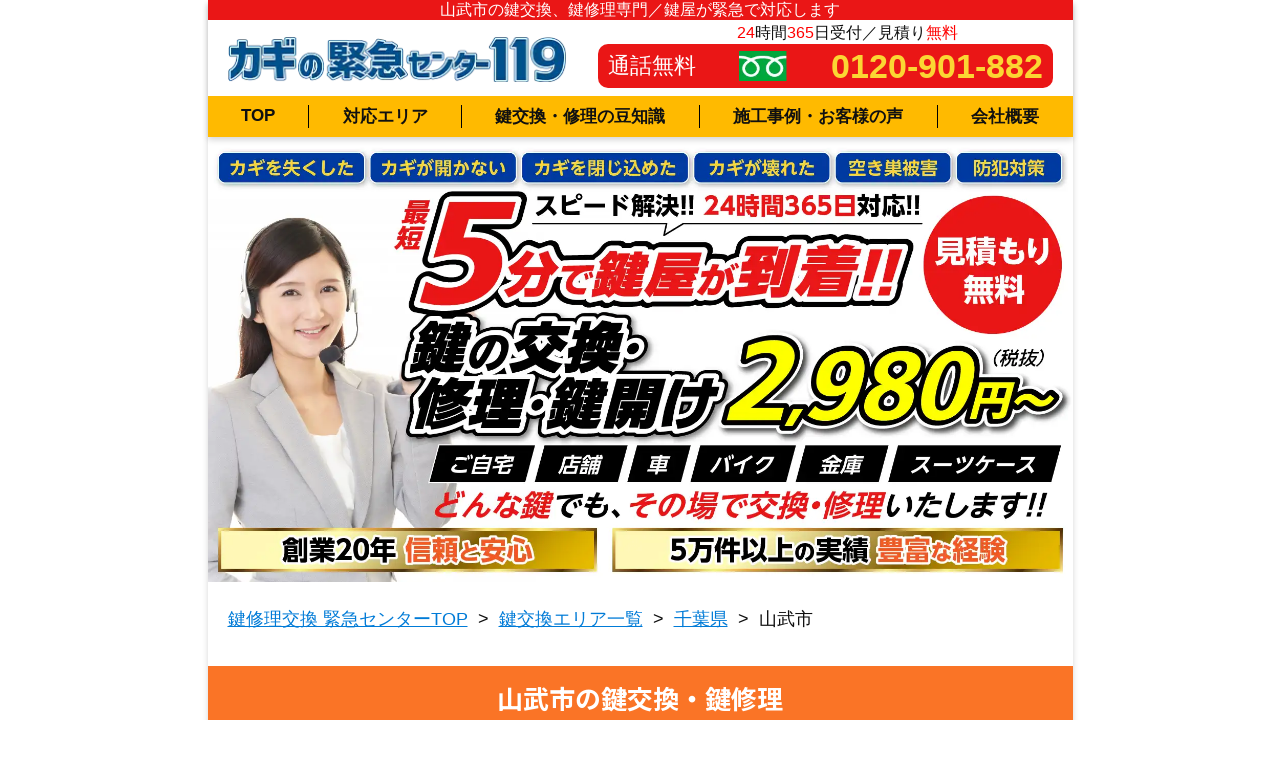

--- FILE ---
content_type: text/html; charset=UTF-8
request_url: https://kagikagi.jp/pre-chiba/sanmu/
body_size: 15955
content:

<!DOCTYPE html>
<html lang="ja">
<head>
<!-- wexal_pst_init.js does not exist -->
<!-- engagement_delay.js does not exist -->
<link rel="dns-prefetch" href="//www.googletagmanager.com/">
<link rel="preconnect" href="//www.googletagmanager.com/">
<link rel="dns-prefetch" href="//pagead2.googlesyndication.com/">
<link rel="dns-prefetch" href="//use.typekit.net/">
<!-- Google Tag Manager -->
<script>
		(function(w, d, s, l, i) {
			w[l] = w[l] || [];
			w[l].push({
				'gtm.start': new Date().getTime(),
				event: 'gtm.js'
			});
			var f = d.getElementsByTagName(s)[0],
				j = d.createElement(s),
				dl = l != 'dataLayer' ? '&l=' + l : '';
			j.async = true;
			j.src =
				'https://www.googletagmanager.com/gtm.js?id=' + i + dl;
			f.parentNode.insertBefore(j, f);
		})(window, document, 'script', 'dataLayer', 'GTM-TPT3J742');
	</script>
<!-- End Google Tag Manager -->
<!-- Google Tag Manager -->
<script>
		(function(w, d, s, l, i) {
			w[l] = w[l] || [];
			w[l].push({
				'gtm.start': new Date().getTime(),
				event: 'gtm.js'
			});
			var f = d.getElementsByTagName(s)[0],
				j = d.createElement(s),
				dl = l != 'dataLayer' ? '&l=' + l : '';
			j.async = true;
			j.src =
				'https://www.googletagmanager.com/gtm.js?id=' + i + dl;
			f.parentNode.insertBefore(j, f);
		})(window, document, 'script', 'dataLayer', 'GTM-WBSFCFV');
	</script>
<!-- End Google Tag Manager -->
<!-- AdSense -->
<script async src="https://pagead2.googlesyndication.com/pagead/js/adsbygoogle.js?client=ca-pub-9028322205252813" crossorigin="anonymous"></script>
<!-- End AdSense -->
<meta charset="UTF-8">
<meta http-equiv="X-UA-Compatible" content="IE=edge">
<meta name="viewport" content="width=device-width, initial-scale=1.0">
<meta name="google-site-verification" content="FILBQ97L5x8dPfzpAS8oJTa3VCVmcHEtBQNGIFSkT7c"/>
<meta name="author" content="鍵交換のBEST株式会社">
<meta name="thumbnail" content="https://kagikagi.jp/wp-content/themes/key_renew/icon/thumbnail.png">
<link rel="shortcut icon" type="image/x-icon" href="https://kagikagi.jp/wp-content/themes/key_renew/icon/favicon.ico">
<!-- Google Font -->
<link rel="preconnect" href="https://fonts.googleapis.com">
<link rel="preconnect" href="https://fonts.gstatic.com" crossorigin>
<link href="https://fonts.googleapis.com/css2?family=Noto+Sans+JP:wght@100..900&family=Roboto:ital,wght@0,100..900;1,100..900&family=Source+Sans+3:ital,wght@0,200..900;1,200..900&display=swap" rel="stylesheet">
<!-- // Google Font -->
<!-- Adobe Font -->
<link rel="stylesheet" href="https://use.typekit.net/tlk1gzn.css">
<!-- // Adobe Font -->
<!-- <link href="https://fonts.googleapis.com/css?family=Noto+Sans+JP:900&text=0123456789-&display=swap" rel="stylesheet"> -->
<link rel="stylesheet" type="text/css" href="https://kagikagi.jp/wp-content/themes/key_renew/css/common.css?ver=1760951878">
<link rel="stylesheet" type="text/css" href="https://kagikagi.jp/wp-content/themes/key_renew/css/additional.css">
<link rel='stylesheet' type='text/css' href='https://kagikagi.jp/wp-content/themes/key_renew/css/temp_single.css'><link rel='stylesheet' type='text/css' href='https://kagikagi.jp/wp-content/themes/key_renew/css/temp_common.css'><script src="https://kagikagi.jp/wp-content/themes/key_renew/js/main.js"></script>
<!-- <PageMap>
	<DataObject type="thumbnail">
		<Attribute name="src" value="https://kagikagi.jp/wp-content/themes/key_renew/icon/thumbnail.png"/>
		<Attribute name="width" value="100"/>
		<Attribute name="height" value="100"/>
	</DataObject>
</PageMap> -->
<!-- OGP設定 -->
<meta property="og:locale" content="ja_JP">
<meta property="og:site_name" content="鍵交換、修理【街の鍵屋】解錠・開錠のことならカギの緊急センター119">
<meta property="og:image" content="https://kagikagi.jp/wp-content/themes/key_renew/icon/ogp.png">
<meta name="twitter:card" content="summary">
<script type="application/ld+json">
			{
				"@context": "https://schema.org",
				"@type": "WebSite",
				"name": "鍵の緊急センター119",
				"url": "https://kagikagi.jp/"
			}
		</script>
<!-- CSS 開始 -->
<link rel="stylesheet" href="https://kagikagi.jp/wp-content/themes/key_renew/css/area.css">
<!-- CSS 終了 -->
<!-- All in One SEO 4.8.6.1 - aioseo.com -->
<title>出張鍵屋 2,980円〜【山武市】鍵交換・鍵修理専門業者｜</title>
<meta name="description" content="鍵交換、鍵修理など鍵トラブル、合鍵作製、解錠ならカギの緊急センター119（町の鍵屋｜山武市）へ。カギ開け（ドア・車・自転車・バイク・ロッカー・金庫・スーツケース等）、錠前交換、補助錠取付け、防犯対策、紛失カギ作製、合カギ作製の専門店。山武市及び近郊へ出張24時間迅速対応。"/>
<meta name="robots" content="max-image-preview:large"/>
<meta name="author" content="kagikagi"/>
<meta name="keywords" content="千葉県,山武,山武市,鍵交換,鍵修理,鍵屋"/>
<link rel="canonical" href="https://kagikagi.jp/pre-chiba/sanmu/"/>
<meta name="generator" content="All in One SEO (AIOSEO) 4.8.6.1"/>
<script type="application/ld+json" class="aioseo-schema">
			{"@context":"https:\/\/schema.org","@graph":[{"@type":"BreadcrumbList","@id":"https:\/\/kagikagi.jp\/pre-chiba\/sanmu\/#breadcrumblist","itemListElement":[{"@type":"ListItem","@id":"https:\/\/kagikagi.jp#listItem","position":1,"name":"\u30db\u30fc\u30e0","item":"https:\/\/kagikagi.jp","nextItem":{"@type":"ListItem","@id":"https:\/\/kagikagi.jp\/area-list\/#listItem","name":"\u4fee\u7406\u696d\u8005"}},{"@type":"ListItem","@id":"https:\/\/kagikagi.jp\/area-list\/#listItem","position":2,"name":"\u4fee\u7406\u696d\u8005","item":"https:\/\/kagikagi.jp\/area-list\/","nextItem":{"@type":"ListItem","@id":"https:\/\/kagikagi.jp\/tag\/%e9%8d%b5%e4%ba%a4%e6%8f%9b\/#listItem","name":"\u9375\u4ea4\u63db"},"previousItem":{"@type":"ListItem","@id":"https:\/\/kagikagi.jp#listItem","name":"\u30db\u30fc\u30e0"}},{"@type":"ListItem","@id":"https:\/\/kagikagi.jp\/tag\/%e9%8d%b5%e4%ba%a4%e6%8f%9b\/#listItem","position":3,"name":"\u9375\u4ea4\u63db","item":"https:\/\/kagikagi.jp\/tag\/%e9%8d%b5%e4%ba%a4%e6%8f%9b\/","nextItem":{"@type":"ListItem","@id":"https:\/\/kagikagi.jp\/pre-chiba\/sanmu\/#listItem","name":"\u5c71\u6b66\u5e02"},"previousItem":{"@type":"ListItem","@id":"https:\/\/kagikagi.jp\/area-list\/#listItem","name":"\u4fee\u7406\u696d\u8005"}},{"@type":"ListItem","@id":"https:\/\/kagikagi.jp\/pre-chiba\/sanmu\/#listItem","position":4,"name":"\u5c71\u6b66\u5e02","previousItem":{"@type":"ListItem","@id":"https:\/\/kagikagi.jp\/tag\/%e9%8d%b5%e4%ba%a4%e6%8f%9b\/#listItem","name":"\u9375\u4ea4\u63db"}}]},{"@type":"Organization","@id":"https:\/\/kagikagi.jp\/#organization","name":"\u30d9\u30b9\u30c8\u682a\u5f0f\u4f1a\u793e","description":"\u57fa\u672c\u6599\u91d12,980\u5186\u301c","url":"https:\/\/kagikagi.jp\/"},{"@type":"Person","@id":"https:\/\/kagikagi.jp\/author\/kagikagi\/#author","url":"https:\/\/kagikagi.jp\/author\/kagikagi\/","name":"kagikagi","image":{"@type":"ImageObject","@id":"https:\/\/kagikagi.jp\/pre-chiba\/sanmu\/#authorImage","url":"https:\/\/secure.gravatar.com\/avatar\/e76594e794664ea3367f97a2c64a5281?s=96&d=mm&r=g","width":96,"height":96,"caption":"kagikagi"}},{"@type":"WebPage","@id":"https:\/\/kagikagi.jp\/pre-chiba\/sanmu\/#webpage","url":"https:\/\/kagikagi.jp\/pre-chiba\/sanmu\/","name":"\u51fa\u5f35\u9375\u5c4b 2,980\u5186\u301c\u3010\u5c71\u6b66\u5e02\u3011\u9375\u4ea4\u63db\u30fb\u9375\u4fee\u7406\u5c02\u9580\u696d\u8005\uff5c","description":"\u9375\u4ea4\u63db\u3001\u9375\u4fee\u7406\u306a\u3069\u9375\u30c8\u30e9\u30d6\u30eb\u3001\u5408\u9375\u4f5c\u88fd\u3001\u89e3\u9320\u306a\u3089\u30ab\u30ae\u306e\u7dca\u6025\u30bb\u30f3\u30bf\u30fc119\uff08\u753a\u306e\u9375\u5c4b\uff5c\u5c71\u6b66\u5e02\uff09\u3078\u3002\u30ab\u30ae\u958b\u3051\uff08\u30c9\u30a2\u30fb\u8eca\u30fb\u81ea\u8ee2\u8eca\u30fb\u30d0\u30a4\u30af\u30fb\u30ed\u30c3\u30ab\u30fc\u30fb\u91d1\u5eab\u30fb\u30b9\u30fc\u30c4\u30b1\u30fc\u30b9\u7b49\uff09\u3001\u9320\u524d\u4ea4\u63db\u3001\u88dc\u52a9\u9320\u53d6\u4ed8\u3051\u3001\u9632\u72af\u5bfe\u7b56\u3001\u7d1b\u5931\u30ab\u30ae\u4f5c\u88fd\u3001\u5408\u30ab\u30ae\u4f5c\u88fd\u306e\u5c02\u9580\u5e97\u3002\u5c71\u6b66\u5e02\u53ca\u3073\u8fd1\u90ca\u3078\u51fa\u5f3524\u6642\u9593\u8fc5\u901f\u5bfe\u5fdc\u3002","inLanguage":"ja","isPartOf":{"@id":"https:\/\/kagikagi.jp\/#website"},"breadcrumb":{"@id":"https:\/\/kagikagi.jp\/pre-chiba\/sanmu\/#breadcrumblist"},"author":{"@id":"https:\/\/kagikagi.jp\/author\/kagikagi\/#author"},"creator":{"@id":"https:\/\/kagikagi.jp\/author\/kagikagi\/#author"},"datePublished":"2022-04-16T21:40:40+09:00","dateModified":"2024-01-31T20:41:19+09:00"},{"@type":"WebSite","@id":"https:\/\/kagikagi.jp\/#website","url":"https:\/\/kagikagi.jp\/","name":"\u9375\u7dca\u6025\u30bb\u30f3\u30bf\u30fc","description":"\u57fa\u672c\u6599\u91d12,980\u5186\u301c","inLanguage":"ja","publisher":{"@id":"https:\/\/kagikagi.jp\/#organization"}}]}
		</script>
<!-- All in One SEO -->
<script type="text/javascript">
/* <![CDATA[ */
window._wpemojiSettings = {"baseUrl":"https:\/\/s.w.org\/images\/core\/emoji\/15.0.3\/72x72\/","ext":".png","svgUrl":"https:\/\/s.w.org\/images\/core\/emoji\/15.0.3\/svg\/","svgExt":".svg","source":{"concatemoji":"https:\/\/kagikagi.jp\/wp-includes\/js\/wp-emoji-release.min.js?ver=6.5.7"}};
/*! This file is auto-generated */
!function(i,n){var o,s,e;function c(e){try{var t={supportTests:e,timestamp:(new Date).valueOf()};sessionStorage.setItem(o,JSON.stringify(t))}catch(e){}}function p(e,t,n){e.clearRect(0,0,e.canvas.width,e.canvas.height),e.fillText(t,0,0);var t=new Uint32Array(e.getImageData(0,0,e.canvas.width,e.canvas.height).data),r=(e.clearRect(0,0,e.canvas.width,e.canvas.height),e.fillText(n,0,0),new Uint32Array(e.getImageData(0,0,e.canvas.width,e.canvas.height).data));return t.every(function(e,t){return e===r[t]})}function u(e,t,n){switch(t){case"flag":return n(e,"\ud83c\udff3\ufe0f\u200d\u26a7\ufe0f","\ud83c\udff3\ufe0f\u200b\u26a7\ufe0f")?!1:!n(e,"\ud83c\uddfa\ud83c\uddf3","\ud83c\uddfa\u200b\ud83c\uddf3")&&!n(e,"\ud83c\udff4\udb40\udc67\udb40\udc62\udb40\udc65\udb40\udc6e\udb40\udc67\udb40\udc7f","\ud83c\udff4\u200b\udb40\udc67\u200b\udb40\udc62\u200b\udb40\udc65\u200b\udb40\udc6e\u200b\udb40\udc67\u200b\udb40\udc7f");case"emoji":return!n(e,"\ud83d\udc26\u200d\u2b1b","\ud83d\udc26\u200b\u2b1b")}return!1}function f(e,t,n){var r="undefined"!=typeof WorkerGlobalScope&&self instanceof WorkerGlobalScope?new OffscreenCanvas(300,150):i.createElement("canvas"),a=r.getContext("2d",{willReadFrequently:!0}),o=(a.textBaseline="top",a.font="600 32px Arial",{});return e.forEach(function(e){o[e]=t(a,e,n)}),o}function t(e){var t=i.createElement("script");t.src=e,t.defer=!0,i.head.appendChild(t)}"undefined"!=typeof Promise&&(o="wpEmojiSettingsSupports",s=["flag","emoji"],n.supports={everything:!0,everythingExceptFlag:!0},e=new Promise(function(e){i.addEventListener("DOMContentLoaded",e,{once:!0})}),new Promise(function(t){var n=function(){try{var e=JSON.parse(sessionStorage.getItem(o));if("object"==typeof e&&"number"==typeof e.timestamp&&(new Date).valueOf()<e.timestamp+604800&&"object"==typeof e.supportTests)return e.supportTests}catch(e){}return null}();if(!n){if("undefined"!=typeof Worker&&"undefined"!=typeof OffscreenCanvas&&"undefined"!=typeof URL&&URL.createObjectURL&&"undefined"!=typeof Blob)try{var e="postMessage("+f.toString()+"("+[JSON.stringify(s),u.toString(),p.toString()].join(",")+"));",r=new Blob([e],{type:"text/javascript"}),a=new Worker(URL.createObjectURL(r),{name:"wpTestEmojiSupports"});return void(a.onmessage=function(e){c(n=e.data),a.terminate(),t(n)})}catch(e){}c(n=f(s,u,p))}t(n)}).then(function(e){for(var t in e)n.supports[t]=e[t],n.supports.everything=n.supports.everything&&n.supports[t],"flag"!==t&&(n.supports.everythingExceptFlag=n.supports.everythingExceptFlag&&n.supports[t]);n.supports.everythingExceptFlag=n.supports.everythingExceptFlag&&!n.supports.flag,n.DOMReady=!1,n.readyCallback=function(){n.DOMReady=!0}}).then(function(){return e}).then(function(){var e;n.supports.everything||(n.readyCallback(),(e=n.source||{}).concatemoji?t(e.concatemoji):e.wpemoji&&e.twemoji&&(t(e.twemoji),t(e.wpemoji)))}))}((window,document),window._wpemojiSettings);
/* ]]> */
</script>
<link rel='stylesheet' id='wp-block-library-css' href='https://kagikagi.jp/wp-includes/css/dist/block-library/style.min.css?ver=6.5.7' type='text/css' media='all'/>
<style id='classic-theme-styles-inline-css' type='text/css'>
/*! This file is auto-generated */
.wp-block-button__link{color:#fff;background-color:#32373c;border-radius:9999px;box-shadow:none;text-decoration:none;padding:calc(.667em + 2px) calc(1.333em + 2px);font-size:1.125em}.wp-block-file__button{background:#32373c;color:#fff;text-decoration:none}
</style>
<style id='global-styles-inline-css' type='text/css'>
body{--wp--preset--color--black: #000000;--wp--preset--color--cyan-bluish-gray: #abb8c3;--wp--preset--color--white: #ffffff;--wp--preset--color--pale-pink: #f78da7;--wp--preset--color--vivid-red: #cf2e2e;--wp--preset--color--luminous-vivid-orange: #ff6900;--wp--preset--color--luminous-vivid-amber: #fcb900;--wp--preset--color--light-green-cyan: #7bdcb5;--wp--preset--color--vivid-green-cyan: #00d084;--wp--preset--color--pale-cyan-blue: #8ed1fc;--wp--preset--color--vivid-cyan-blue: #0693e3;--wp--preset--color--vivid-purple: #9b51e0;--wp--preset--gradient--vivid-cyan-blue-to-vivid-purple: linear-gradient(135deg,rgba(6,147,227,1) 0%,rgb(155,81,224) 100%);--wp--preset--gradient--light-green-cyan-to-vivid-green-cyan: linear-gradient(135deg,rgb(122,220,180) 0%,rgb(0,208,130) 100%);--wp--preset--gradient--luminous-vivid-amber-to-luminous-vivid-orange: linear-gradient(135deg,rgba(252,185,0,1) 0%,rgba(255,105,0,1) 100%);--wp--preset--gradient--luminous-vivid-orange-to-vivid-red: linear-gradient(135deg,rgba(255,105,0,1) 0%,rgb(207,46,46) 100%);--wp--preset--gradient--very-light-gray-to-cyan-bluish-gray: linear-gradient(135deg,rgb(238,238,238) 0%,rgb(169,184,195) 100%);--wp--preset--gradient--cool-to-warm-spectrum: linear-gradient(135deg,rgb(74,234,220) 0%,rgb(151,120,209) 20%,rgb(207,42,186) 40%,rgb(238,44,130) 60%,rgb(251,105,98) 80%,rgb(254,248,76) 100%);--wp--preset--gradient--blush-light-purple: linear-gradient(135deg,rgb(255,206,236) 0%,rgb(152,150,240) 100%);--wp--preset--gradient--blush-bordeaux: linear-gradient(135deg,rgb(254,205,165) 0%,rgb(254,45,45) 50%,rgb(107,0,62) 100%);--wp--preset--gradient--luminous-dusk: linear-gradient(135deg,rgb(255,203,112) 0%,rgb(199,81,192) 50%,rgb(65,88,208) 100%);--wp--preset--gradient--pale-ocean: linear-gradient(135deg,rgb(255,245,203) 0%,rgb(182,227,212) 50%,rgb(51,167,181) 100%);--wp--preset--gradient--electric-grass: linear-gradient(135deg,rgb(202,248,128) 0%,rgb(113,206,126) 100%);--wp--preset--gradient--midnight: linear-gradient(135deg,rgb(2,3,129) 0%,rgb(40,116,252) 100%);--wp--preset--font-size--small: 13px;--wp--preset--font-size--medium: 20px;--wp--preset--font-size--large: 36px;--wp--preset--font-size--x-large: 42px;--wp--preset--spacing--20: 0.44rem;--wp--preset--spacing--30: 0.67rem;--wp--preset--spacing--40: 1rem;--wp--preset--spacing--50: 1.5rem;--wp--preset--spacing--60: 2.25rem;--wp--preset--spacing--70: 3.38rem;--wp--preset--spacing--80: 5.06rem;--wp--preset--shadow--natural: 6px 6px 9px rgba(0, 0, 0, 0.2);--wp--preset--shadow--deep: 12px 12px 50px rgba(0, 0, 0, 0.4);--wp--preset--shadow--sharp: 6px 6px 0px rgba(0, 0, 0, 0.2);--wp--preset--shadow--outlined: 6px 6px 0px -3px rgba(255, 255, 255, 1), 6px 6px rgba(0, 0, 0, 1);--wp--preset--shadow--crisp: 6px 6px 0px rgba(0, 0, 0, 1);}:where(.is-layout-flex){gap: 0.5em;}:where(.is-layout-grid){gap: 0.5em;}body .is-layout-flex{display: flex;}body .is-layout-flex{flex-wrap: wrap;align-items: center;}body .is-layout-flex > *{margin: 0;}body .is-layout-grid{display: grid;}body .is-layout-grid > *{margin: 0;}:where(.wp-block-columns.is-layout-flex){gap: 2em;}:where(.wp-block-columns.is-layout-grid){gap: 2em;}:where(.wp-block-post-template.is-layout-flex){gap: 1.25em;}:where(.wp-block-post-template.is-layout-grid){gap: 1.25em;}.has-black-color{color: var(--wp--preset--color--black) !important;}.has-cyan-bluish-gray-color{color: var(--wp--preset--color--cyan-bluish-gray) !important;}.has-white-color{color: var(--wp--preset--color--white) !important;}.has-pale-pink-color{color: var(--wp--preset--color--pale-pink) !important;}.has-vivid-red-color{color: var(--wp--preset--color--vivid-red) !important;}.has-luminous-vivid-orange-color{color: var(--wp--preset--color--luminous-vivid-orange) !important;}.has-luminous-vivid-amber-color{color: var(--wp--preset--color--luminous-vivid-amber) !important;}.has-light-green-cyan-color{color: var(--wp--preset--color--light-green-cyan) !important;}.has-vivid-green-cyan-color{color: var(--wp--preset--color--vivid-green-cyan) !important;}.has-pale-cyan-blue-color{color: var(--wp--preset--color--pale-cyan-blue) !important;}.has-vivid-cyan-blue-color{color: var(--wp--preset--color--vivid-cyan-blue) !important;}.has-vivid-purple-color{color: var(--wp--preset--color--vivid-purple) !important;}.has-black-background-color{background-color: var(--wp--preset--color--black) !important;}.has-cyan-bluish-gray-background-color{background-color: var(--wp--preset--color--cyan-bluish-gray) !important;}.has-white-background-color{background-color: var(--wp--preset--color--white) !important;}.has-pale-pink-background-color{background-color: var(--wp--preset--color--pale-pink) !important;}.has-vivid-red-background-color{background-color: var(--wp--preset--color--vivid-red) !important;}.has-luminous-vivid-orange-background-color{background-color: var(--wp--preset--color--luminous-vivid-orange) !important;}.has-luminous-vivid-amber-background-color{background-color: var(--wp--preset--color--luminous-vivid-amber) !important;}.has-light-green-cyan-background-color{background-color: var(--wp--preset--color--light-green-cyan) !important;}.has-vivid-green-cyan-background-color{background-color: var(--wp--preset--color--vivid-green-cyan) !important;}.has-pale-cyan-blue-background-color{background-color: var(--wp--preset--color--pale-cyan-blue) !important;}.has-vivid-cyan-blue-background-color{background-color: var(--wp--preset--color--vivid-cyan-blue) !important;}.has-vivid-purple-background-color{background-color: var(--wp--preset--color--vivid-purple) !important;}.has-black-border-color{border-color: var(--wp--preset--color--black) !important;}.has-cyan-bluish-gray-border-color{border-color: var(--wp--preset--color--cyan-bluish-gray) !important;}.has-white-border-color{border-color: var(--wp--preset--color--white) !important;}.has-pale-pink-border-color{border-color: var(--wp--preset--color--pale-pink) !important;}.has-vivid-red-border-color{border-color: var(--wp--preset--color--vivid-red) !important;}.has-luminous-vivid-orange-border-color{border-color: var(--wp--preset--color--luminous-vivid-orange) !important;}.has-luminous-vivid-amber-border-color{border-color: var(--wp--preset--color--luminous-vivid-amber) !important;}.has-light-green-cyan-border-color{border-color: var(--wp--preset--color--light-green-cyan) !important;}.has-vivid-green-cyan-border-color{border-color: var(--wp--preset--color--vivid-green-cyan) !important;}.has-pale-cyan-blue-border-color{border-color: var(--wp--preset--color--pale-cyan-blue) !important;}.has-vivid-cyan-blue-border-color{border-color: var(--wp--preset--color--vivid-cyan-blue) !important;}.has-vivid-purple-border-color{border-color: var(--wp--preset--color--vivid-purple) !important;}.has-vivid-cyan-blue-to-vivid-purple-gradient-background{background: var(--wp--preset--gradient--vivid-cyan-blue-to-vivid-purple) !important;}.has-light-green-cyan-to-vivid-green-cyan-gradient-background{background: var(--wp--preset--gradient--light-green-cyan-to-vivid-green-cyan) !important;}.has-luminous-vivid-amber-to-luminous-vivid-orange-gradient-background{background: var(--wp--preset--gradient--luminous-vivid-amber-to-luminous-vivid-orange) !important;}.has-luminous-vivid-orange-to-vivid-red-gradient-background{background: var(--wp--preset--gradient--luminous-vivid-orange-to-vivid-red) !important;}.has-very-light-gray-to-cyan-bluish-gray-gradient-background{background: var(--wp--preset--gradient--very-light-gray-to-cyan-bluish-gray) !important;}.has-cool-to-warm-spectrum-gradient-background{background: var(--wp--preset--gradient--cool-to-warm-spectrum) !important;}.has-blush-light-purple-gradient-background{background: var(--wp--preset--gradient--blush-light-purple) !important;}.has-blush-bordeaux-gradient-background{background: var(--wp--preset--gradient--blush-bordeaux) !important;}.has-luminous-dusk-gradient-background{background: var(--wp--preset--gradient--luminous-dusk) !important;}.has-pale-ocean-gradient-background{background: var(--wp--preset--gradient--pale-ocean) !important;}.has-electric-grass-gradient-background{background: var(--wp--preset--gradient--electric-grass) !important;}.has-midnight-gradient-background{background: var(--wp--preset--gradient--midnight) !important;}.has-small-font-size{font-size: var(--wp--preset--font-size--small) !important;}.has-medium-font-size{font-size: var(--wp--preset--font-size--medium) !important;}.has-large-font-size{font-size: var(--wp--preset--font-size--large) !important;}.has-x-large-font-size{font-size: var(--wp--preset--font-size--x-large) !important;}
.wp-block-navigation a:where(:not(.wp-element-button)){color: inherit;}
:where(.wp-block-post-template.is-layout-flex){gap: 1.25em;}:where(.wp-block-post-template.is-layout-grid){gap: 1.25em;}
:where(.wp-block-columns.is-layout-flex){gap: 2em;}:where(.wp-block-columns.is-layout-grid){gap: 2em;}
.wp-block-pullquote{font-size: 1.5em;line-height: 1.6;}
</style>
<script type="text/javascript" src="https://kagikagi.jp/wp-content/themes/key_renew/js/single-link-set.js?ver=20251023024050" id="format_js-js"></script>
<script type="text/javascript" src="https://kagikagi.jp/wp-content/themes/key_renew/js/area-voice-pagination.js?ver=6.5.7" id="area-voice-pagination-js"></script>
<link rel="alternate" type="application/json" href="https://kagikagi.jp/wp-json/wp/v2/area-list/5307"/>
<meta name="generator" content="WordPress 6.5.7"/>
</head>
<body>
<!-- Google Tag Manager (noscript) -->
<noscript><iframe src="https://www.googletagmanager.com/ns.html?id=GTM-TPT3J742" height="0" width="0" style="display:none;visibility:hidden"></iframe></noscript>
<!-- End Google Tag Manager (noscript) -->
<!-- Google Tag Manager (noscript) -->
<noscript><iframe src="https://www.googletagmanager.com/ns.html?id=GTM-WBSFCFV" height="0" width="0" style="display:none;visibility:hidden"></iframe></noscript>
<!-- End Google Tag Manager (noscript) -->
<header class="header">
<h1 class="red-bar">山武市の鍵交換、鍵修理専門／鍵屋が緊急で対応します</h1>	<div class="wrapper">
<div class="header__wrap">
<p class="txt only-sp"><span class="red">24</span>時間<span class="red">365</span>日対応／見積り<span class="red">無料</span></p>
<div class="header__logo"><a href="https://kagikagi.jp" style="display: inline;"><img src="https://kagikagi.jp/wp-content/themes/key_renew/images/logo.webp" alt="カギの緊急センター鍵屋"></a></div>
<div class="header__tel header_tel_btn only-pc">
<p class="txt"><span class="red">24</span>時間<span class="red">365</span>日受付／見積り<span class="red">無料</span></p>
<a href="tel:0120901882" class="tel-num"><span class="text">通話無料</span><span class="icn_tel"><img src="https://kagikagi.jp/wp-content/themes/key_renew/images//icn_tel.webp" alt="お近くの鍵屋の電話番号"></span><span class="number">0120-901-882</span></a>
</div>
</div>
<a href="tel:0120901882" class="tel_btn only-sp">
<span class="icn_tel">
<img src="https://kagikagi.jp/wp-content/themes/key_renew/images//icn_tel_sp.webp" alt="お近くの鍵屋の電話番号">
</span>
<span class="text top">今すぐ</span>
<span class="text bottom">電話する</span>
</a>
<div class="ham_btn only-sp">
<div class="lines"><span></span><span></span><span></span></div>
<p class="txt">メニュー</p>
</div>
</div>
<nav class="menu">
<ul class="list">
<li class="item"><a href="https://kagikagi.jp" class="link">TOP</a></li>
<li class="item"><a href="https://kagikagi.jp/area-list" class="link">対応エリア</a></li>
<li class="item"><a href="https://kagikagi.jp/knowledge-list" class="link">鍵交換・修理の豆知識</a></li>
<li class="item"><a href="https://kagikagi.jp/voice-list" class="link">施工事例・お客様の声</a></li>
<li class="item"><a href="https://kagikagi.jp/company" class="link">会社概要</a></li>
<li class="item only-sp"><a href="https://kagikagi.jp/sort-list" class="link">鍵の種類</a></li>
<li class="item only-sp"><a href="https://kagikagi.jp/series-list" class="link">鍵のメーカー紹介</a></li>
<li class="item only-sp"><a href="https://kagikagi.jp/privacypolicy" class="link">プライバシーポリシー</a></li>
<li class="item only-sp"><a href="https://kagikagi.jp/cooperation" class="link">提携店募集</a></li>
<li class="item only-sp"><a href="https://kagikagi.jp/contact" class="link">お問い合わせ</a></li>
</ul>
</nav>
</header>
<section id="mv">
<div class="mv__box only-sp">
<img src="https://kagikagi.jp/wp-content/themes/key_renew/images/sp_mv.webp" srcset="https://kagikagi.jp/wp-content/themes/key_renew/images/sp_mv.webp 2x" alt="鍵交換・鍵修理にお近くの鍵屋がすぐ対応します。">
</div>
<div class="mv__box only-pc">
<img src="https://kagikagi.jp/wp-content/themes/key_renew/images/pc_mv.webp" srcset="https://kagikagi.jp/wp-content/themes/key_renew/images/pc_mv.webp 2x" alt="鍵交換・鍵修理にお近くの鍵屋がすぐ対応します。">
</div>
</section>
<!-- // SEC-MV -->
<section id="sec-single" class="area">
<div class="wrapper">
<ul class="breadcrumb">
<li class="breadcrumb__item"><a href="https://kagikagi.jp">鍵修理交換 緊急センターTOP</a></li>
<li class="breadcrumb__item arrow">></li>
<li class="breadcrumb__item"><a href="https://kagikagi.jp/area-list">鍵交換エリア一覧</a></li>
<li class="breadcrumb__item arrow">></li>
<li class="breadcrumb__item"><a href="https://kagikagi.jp/pre-chiba">千葉県</a></li>
<li class="breadcrumb__item arrow">></li>
<li class="breadcrumb__item">山武市</li>
</ul>
<div class="single__content">
<h2 class="single_ttl">山武市の鍵交換・鍵修理</h2>
<h2>エリアの鍵交換修理を担当</h2>
<p>
で開かなくなった鍵や壊れてしまった鍵のトラブルを迅速に解決！<br>
「玄関」「自動車」「ロッカー」「倉庫」「シャッター」「金庫」「スーツケース」などお気軽にご相談ください。最近では近隣市街へ出張サービスの範囲を広げております。<br>
<br>
鍵の交換や鍵穴修理にかかる時間は作業内容によっても異なりますが、だいたい5分～30分程度です。鍵を紛失した場合や突然開かなくなったドアノブなど、気持ちが焦って普段のように冷静な対処ができなくなることが多いです。<br>
無理矢理力づくで開けたくなることも多いですが、開かない鍵穴に無理に鍵を差し入れたり、力づくで鍵を無理に回したりすると、鍵穴が壊れて修理交換する費用が高額になることがあるので、まずはご連絡ください。
</p>
<h2>の鍵屋からのご注意</h2>
<p>
近年DIYが流行しており、鍵の交換を自分で行う人が増えています。しかし、鍵の交換を自分で行い、サイズの誤り、ネジの破損など失敗してしまうと、ドア自体の故障や新しい鍵の破損といったさらに大きな損害を出してしまう可能性があります。防犯や仕上がりの観点からも、無理に自分で行おうとせずに専門業者への依頼をおすすめします。<br>
鍵の専門業者は全国各地に数多くあります。なかには、高額な請求をしてくる悪徳業者も存在するため、慎重に業者を決める必要があります。
</p>
<h2>で鍵修理・交換に最適な業者を選ぶポイント</h2>
<p>
鍵修理や交換の依頼先は「メーカー」「便利屋やホームセンター」「鍵の専門業者」の三つが選択肢としてあげられます。<br>
ここでは、最適な業者を選ぶポイントをメリット・デメリットとともに紹介します。
</p>
<h3>メーカー</h3>
<p>
住宅メーカー、ドアのメーカー・鍵のメーカーに依頼すると鍵修理や交換を行うことができます。<br>
<span class="blue_border">（メリット）</span>メーカーは鍵について熟知しているので、作業ミスなどの心配が少なく、信頼性が高い。<br>
<span class="blue_border">（デメリット）</span>メーカーは下請け会社に依頼をするため、仲介手数料が生じ、他の依頼先に比べ、費用が高額になることがある。<br>
決まった日時のみ対応しているため、土日祝や早朝深夜は対応してもらえない可能性がある。
</p>
<h3>便利屋やホームセンター</h3>
<p>
町の便利屋やホームセンターで鍵修理や交換を受け付けているところがあります。<br>
<span class="blue_border">（メリット）</span>自宅近所にあると慣れ親しみがあり依頼しやすい。<br>
<span class="blue_border">（デメリット）</span>知識や技術力に不安。
</p>
<h3>鍵の修理専門業者</h3>
<p>
<span class="blue_border">（メリット）</span>知識、技術、経験豊富なプロが対応するので、修理や交換がスムーズに行われる
土日祝や早朝深夜でも対応している場合が多い。<br>
<span class="blue_border">（デメリット）</span>費用がやや高額になる傾向がある。中には悪徳業者が紛れ込んでいる場合があるため、信頼できる業者にお願いする必要がある。
</p>
<h2>鍵の専門業者の選び方</h2>
<p>鍵の修理・交換を鍵の専門業者に依頼する際どのようなことに注意すれば良いか、信頼できる業者選びのポイントについて紹介します。</p>
<h3>料金が明確</h3>
<h4>鍵の種類ごとの料金設定が明確</h4>
<p>鍵の種類はたくさんあるため、鍵屋の作業料金にも数千円～10万円以上と大きく差があります。鍵の作業の費用変動についてきちんと説明があるところが、比較的良心的な業者であることが多いです。</p>
<h4>キャンセル料の有無</h4>
<p>
良心的な業者の多くは、基本的にお見積もり段階でのキャンセルは料金がかかりません。<br>
作業中のキャンセルは料金が発生する場合もありますが、そちらもお問い合わせで料金が明確な業者がおすすめです。
</p>
<h4>出張費の有無</h4>
<p>
見積もり前に勝手に作業を行い高額な費用を請求、説明なく電話見積もりよりも高額な費用を請求する悪徳業者も存在します。<br>
依頼前にホームページや電話などのお問い合わせで、出張費がいくらかかるのか確認しておきましょう。<br>
カギの緊急センター119では、日本全国に鍵交換の専門スタッフを配置させることで、緊急な鍵交換・鍵修理にかかりがちな出張料金を安く抑えました。地域、時間帯、交通状況によりますが、全国の拠点より近くの作業員が最短５分以内にお伺いいたします。
</p>
<h3>24時間365日対応</h3>
<p>
鍵の修理交換はいつ、どこで起こるかわかりません。いざ鍵の修理や交換が必要となった際に、業者が対応していないと防犯性の観点からも不安ですよね。<br>
カギの緊急センター119では、鍵修理交換受付センター・作業スタッフが24時間365日稼働しております。鍵に関するお困りがありましたら、いつでも気兼ねなくお問い合わせください。
</p>
<h3>高品質な作業スタッフ</h3>
<p>
鍵関連の仕事を行う際に、必須となる国家資格や公的な資格はないため、業者によって技術の差があります。しかし、錠前技能に関する民間の資格がいくつかあるため、こうした資格を持っている優良業者には、技術と知識のあるスタッフが多数在籍しています。<br>
カギの緊急センター119では、防犯設備士の資格を取得した鍵のプロフェッショナルが多数在籍しております。
</p>
<hr>
<p>
鍵業者を初めて利用する場合、急な事態となる時もありますので、業者を選んでいるような時間は無いと思います。<br>
そんな時に焦ってやみくもに業者を選んでしまうと、満足な修理サービスではなく最終的に鍵が直らないなどという結果になる場合もあるようです。<br>
技術力はもちろんのこと、交換できる鍵の種類や対応の良し悪しも判断の基準としてください。<br>
依頼の電話をするときにお客様の現状を伝えて、鍵業者が交換修理を本当にできるかどうかを確認してください。また、依頼候補の鍵業者のサービスが他社と何を差別化としているのかも聞いてみると良いと思います。<br>
例えば、「修理できる鍵の種類が豊富」「鍵交換・鍵作製・鍵開けなどの件数」「支払い方法」「鍵修理の出張料」などがあります。<br>
<br>
カギの緊急センター119は、あらゆる種類の鍵の交換・修理・鍵開けに対応しています。更に全国各地に鍵業者を配置しておりますので、どこでも対応可能です。<br>
鍵交換の作業費のお支払いもクレジットカード支払いや後払い、スマホ決済にも対応していいます。（一部地域ではお支払い方法が限定される場合がございます。）
</p>
<h2>鍵修理・交換・取付の違いについて</h2>
<p>
鍵は私たちの生活に欠かせないものですが、毎日何度も繰り返し施錠解錠を行い、持ち運ぶためトラブルが多々起こります。鍵が壊れてしまったとき、鍵を修理するか交換するかの判断は難しいです。そこで、修理にすべきか交換するべきか新しく取付を行うべきか、判断基準を紹介します。
</p>
<h3>鍵の修理について</h3>
<p>
鍵の修理は、「鍵が閉まらない」「鍵が開かない」「鍵が回らない」という状態を元に戻すことです。鍵の劣化や、ほこりやごみなど異物が溜まってしまうことが主な原因として挙げられます。今お使いの鍵はそのまま使用し、ノブやバネの状態を確認して修理いたします。<br>
修理では、鍵の状態によって修理方法が異なります。鍵が鍵穴に入らない、抜けない場合は、シリンダーの修理が必要となります。鍵は入るが鍵穴の中で回らない、鍵穴の中で鍵が折れてしまった場合は、分解修理で治ることもあります。<br>
鍵の修理費用は、鍵の状態や鍵の種類、修理方法によって変わるため、一度専門業者への相談をおすすめします。カギの緊急センター119では、電話での無料相談を365日24時間受付しております。専門のスタッフがお電話にて状況をお伺いし、おおよその見積もりをいたします。
</p>
<h3>鍵の交換取替について</h3>
<p>
鍵の交換をご依頼いただくのは、防犯の強化や鍵穴の滅失、特殊キーの紛失などの場合が多いです。<br>
鍵の交換費用の内訳は、鍵本体＋鍵穴（シリンダー）＋工事費です。シリンダーには、安価なものから防犯性に優れており高価なものまでさまざまです。<br>
ご依頼いただく際に、現状の鍵の種類とご希望される鍵の種類をお伝えください。鍵の種類が不明な場合や悩まれている場合は、鍵交換をご希望される理由をお聞かせ頂きましたら、適切な鍵の種類をお伝えさせて頂きます。<br>
鍵の修理か交換、どちらが最適かは状況次第で異なります。修理によって鍵の寿命を延ばしても鍵自体が古い場合は、再度トラブルを起こす可能性があります。使用年数が長くなると、鍵も鍵穴も少しずつ変形するため、修理やメンテナンスでは完全に戻らないことがあります。<br>
また、セキュリティの面からも新しく交換したほうが良い可能性があります。一昔前の鍵と比べると最新の鍵は確実に防犯機能が優れています。一概に断言できませんが一般的に、鍵の寿命はおよそ5～10年と言われています。<br>
鍵の修理か交換か、交換する場合の種類などお悩みがございましたら、一度専門業者への相談をおすすめします。カギの緊急センター119では、電話での無料相談を365日24時間受付しております。専門のスタッフがお電話にて状況をお伺いし、おおよその見積もりをいたします。
</p>
<h3>鍵の交換取付について</h3>
<p>
鍵の取付とは、鍵のない扉やシャッターへの取付となることが多いです。<br>
鍵の取付は自分でDIYすることもできますが、些細な施工ミスで鍵が開かなくなってしまうなど大きなトラブルになることも少なくないようです。<br>
鍵の交換取付の際は、今まで鍵など設置が無いため、鍵を受ける側の壁面や柱などに加工工事が必要となる場合がございます。もちろん、お電話にてご要望や設置個所の状況をお聞きした際に、おおよそのお見積りは可能でございます。ただし、現地にて追加作業が必要となる場合もございますので、予めご了承ください。
</p>
<h2>鍵の種類</h2>
<p>
毎日何度も施錠解錠を繰り返す鍵ですが、鍵によって仕組みや防犯性が異なり、実は数千・数万以上の種類が存在します。<br>
ここでは、一般的に家庭やオフィスで使われる鍵の種類と特徴について紹介します。
</p>
<div class="single_list">
<ul>
<li>・錠前（じょうまえ）：「錠」と「鍵」合わせた名称</li>
<li>・錠（じょう）：開け閉めする施錠する側についている金具</li>
<li>・鍵：普段持ち歩く、錠を開け閉めする道具</li>
<li>・シリンダー：扉の外側　鍵を差し込む鍵穴の部分</li>
<li>・サムターン：扉の内側　つまみのついた部分</li>
</ul>
</div>
<h3>シリンダーの種類と特徴</h3>
<h4>ピンタンブラー錠（ピンシリンダー錠）</h4>
<p>
特徴：ギザギザした山状の鍵が片面だけについている。<br>
仕組み：シリンダー内部のピンの高さがすべて正しく揃うと解錠。<br>
防犯性：ピンが片面にしかないため、比較的防犯性能は低い。ピンの数が多ければ多いほど防犯性が高くなる。
</p>
<h4>ディスクシリンダー錠（ウェーハータンブラー錠）</h4>
<p>
特徴：ギザギザした鍵山、鍵穴が縦に開いている。<br>
仕組み：内筒に板状のタンブラーが複数枚入っていて、正しい鍵を差し込むと内筒が平行なって解錠。<br>
防犯性：専用の道具を利用すれば不正に解錠できるため、比較的防犯性能は低い。製造廃止が進んでいるため、新築物件ではほとんど採用されませんが、古いタイプの住宅、マンションで採用されています。ディスクシリンダー錠を利用されている場合が、防犯性の高い鍵への交換がおすすめです。
</p>
<h4>ディンプルシリンダー錠</h4>
<p>
特徴：ピンシリンダーを複雑にしたもの。鍵先は丸く、表面にデコボコしたくぼみ。ピンが複数方向から刺さっていて、ピンの数が多い。<br>
仕組み：鍵の表面に大きさの異なる丸い凹みがついていて、境界が揃うと、内筒が回せるようになり解錠。<br>
防犯性：鍵屋でも解錠に苦労するほどピッキングは比較的困難で、防犯機能性は高い。一般的な住宅で使用されている鍵の中で最も防犯性の高い鍵の一つ。住宅の玄関だけではなく、貴重品を保管する倉庫などにもおすすめです。
</p>
<h4>ロータリーディスクタンブラー錠</h4>
<p>
特徴：ディスクタンブラー錠の防犯性を高めて進化させたもの。<br>
仕組み：正確な鍵をさすと内部のタンブラーが回転し、ロッキングバーがタンブラーの溝にはまり解錠。<br>
防犯性：複数のダミーのバーが含まれているため不正解錠に強く、防犯性能は高い。防犯性能は高いが、安価で紛失時も時間をかければ、鍵を壊さずに開けられるため人気があります。
</p>
<h4>マグネットタンブラーシリンダー錠</h4>
<p>
特徴：タンブラーに磁石を使用したシリンダー錠。<br>
仕組み：磁石の性質を利用。<br>
防犯性：磁石の力でピンの位置が正しくないと解錠できないため、防犯性能は高い。
</p>
<section class="sc-knowledge">
<h2 class="sc-ttl">鍵トラブルの豆知識</h2>
<ul class="list">
<li class="item">
<a class="img" href="https://kagikagi.jp/knowledge-list/knowledge-9/"><img src="https://kagikagi.jp/wp-content/uploads/2022/06/maria-zie-scaled.webp" alt="鍵の歴史"></a>
<h3 class="ttl"><a href="https://kagikagi.jp/knowledge-list/knowledge-9/">鍵の歴史</a></h3>
<p class="txt">鍵はいつから存在しているのでしょうか？ 今では、当たり前のように家族を守る家や財産を守るため...</p>
<div class="read-more">[<a class="post-item-body-link" href="https://kagikagi.jp/knowledge-list/knowledge-9/">続きを読む</a>]</div>
</li>
<li class="item">
<a class="img" href="https://kagikagi.jp/knowledge-list/knowledge-6/"><img src="https://kagikagi.jp/wp-content/uploads/2022/06/knowledge-6.webp" alt="暗証番号錠（キーレックス錠）"></a>
<h3 class="ttl"><a href="https://kagikagi.jp/knowledge-list/knowledge-6/">暗証番号錠（キーレックス錠）</a></h3>
<p class="txt">ボタン式と電子式があるが、基本的には4～6桁程の番号を鍵本体に記憶させ、設定した番号以外の番...</p>
<div class="read-more">[<a class="post-item-body-link" href="https://kagikagi.jp/knowledge-list/knowledge-6/">続きを読む</a>]</div>
</li>
<li class="item">
<a class="img" href="https://kagikagi.jp/knowledge-list/knowledge-7/"><img src="https://kagikagi.jp/wp-content/uploads/2022/06/post007.webp" alt="リモコンキー・スマートキー"></a>
<h3 class="ttl"><a href="https://kagikagi.jp/knowledge-list/knowledge-7/">リモコンキー・スマートキー</a></h3>
<p class="txt">最近建てられた家で多く採用されてきている鍵の一つでもありますが、構造としては指紋認証・リモコ...</p>
<div class="read-more">[<a class="post-item-body-link" href="https://kagikagi.jp/knowledge-list/knowledge-7/">続きを読む</a>]</div>
</li>
<li class="item">
<a class="img" href="https://kagikagi.jp/knowledge-list/knowledge-3/"><img src="https://kagikagi.jp/wp-content/uploads/2022/06/diskcylinder.webp" alt="ディスクシリンダー錠ってどんな鍵？"></a>
<h3 class="ttl"><a href="https://kagikagi.jp/knowledge-list/knowledge-3/">ディスクシリンダー錠ってどんな鍵？</a></h3>
<p class="txt">ディスクシリンダーの特徴 子鍵には、非対称のギザギザした山が両側にあります。ヘッドは丸みを帯...</p>
<div class="read-more">[<a class="post-item-body-link" href="https://kagikagi.jp/knowledge-list/knowledge-3/">続きを読む</a>]</div>
</li>
<li class="item">
<a class="img" href="https://kagikagi.jp/knowledge-list/knowledge-4/"><img src="https://kagikagi.jp/wp-content/uploads/2022/06/post004.webp" alt="ディンプルキーってどんな鍵？"></a>
<h3 class="ttl"><a href="https://kagikagi.jp/knowledge-list/knowledge-4/">ディンプルキーってどんな鍵？</a></h3>
<p class="txt">2000年代前半にピッキングによる空き巣・泥棒の被害が増加したことにより、普及した鍵の一つ。...</p>
<div class="read-more">[<a class="post-item-body-link" href="https://kagikagi.jp/knowledge-list/knowledge-4/">続きを読む</a>]</div>
</li>
<li class="item">
<a class="img" href="https://kagikagi.jp/knowledge-list/knowledge-2/"><img src="https://kagikagi.jp/wp-content/uploads/2022/06/post002.webp" alt="防犯性が強いカギってどんなカギ？"></a>
<h3 class="ttl"><a href="https://kagikagi.jp/knowledge-list/knowledge-2/">防犯性が強いカギってどんなカギ？</a></h3>
<p class="txt">カギは大きく分けると、ディスクシリンダー錠とピンシリンダー錠の2つに分かれています。この2つ...</p>
<div class="read-more">[<a class="post-item-body-link" href="https://kagikagi.jp/knowledge-list/knowledge-2/">続きを読む</a>]</div>
</li>
</ul>
<a href="https://kagikagi.jp/knowledge-list" class="sc-btn">鍵トラブルの豆知識一覧へ</a>
</section>	<section class="sc-service-area">
<h2 class="ttl">鍵交換対応エリア</h2>
<div class="content">
<div class="img"><img src="https://kagikagi.jp/wp-content/uploads/2025/10/sc-areamap.webp" alt="日本地図"></div>
<p class="note">
※一部対応不可エリアあります。<br>
お伺いできない地域もございますので、一度ご連絡ください。
</p>
<a href="/area-list" class="sc-btn">対応エリア一覧を見る</a>
<ul class="areamap-list">
<li class="areamap-item"><p class="txt">北海道</p></li>
<li class="areamap-item">
<p class="txt">青森県／</p>
<p class="txt">岩手県／</p>
<p class="txt">宮城県／</p>
<p class="txt">秋田県／</p>
<p class="txt">山形県／</p>
<p class="txt">福島県</p>
</li>
<li class="areamap-item">
<p class="txt">茨城県／</p>
<p class="txt">栃木県／</p>
<p class="txt">群馬県／</p>
<p class="txt">埼玉県／</p>
<p class="txt">千葉県／</p>
<p class="txt">東京都／</p>
<p class="txt">神奈川県</p>
</li>
<li class="areamap-item">
<p class="txt">新潟県／</p>
<p class="txt">富山県／</p>
<p class="txt">石川県／</p>
<p class="txt">福井県／</p>
<p class="txt">山梨県／</p>
<p class="txt">長野県／</p>
<p class="txt">岐阜県／</p>
<p class="txt">静岡県／</p>
<p class="txt">愛知県</p>
</li>
<li class="areamap-item">
<p class="txt">三重県／</p>
<p class="txt">滋賀県／</p>
<p class="txt">京都府／</p>
<p class="txt">大阪府／</p>
<p class="txt">兵庫県／</p>
<p class="txt">奈良県／</p>
<p class="txt">和歌山県</p>
</li>
<li class="areamap-item">
<p class="txt">鳥取県／</p>
<p class="txt">島根県／</p>
<p class="txt">岡山県／</p>
<p class="txt">広島県／</p>
<p class="txt">山口県</p>
</li>
<li class="areamap-item">
<p class="txt">徳島県／</p>
<p class="txt">香川県／</p>
<p class="txt">愛媛県／</p>
<p class="txt">高知県</p>
</li>
<li class="areamap-item">
<p class="txt">福岡県／</p>
<p class="txt">佐賀県／</p>
<p class="txt">長崎県／</p>
<p class="txt">熊本県／</p>
<p class="txt">大分県／</p>
<p class="txt">宮崎県／</p>
<p class="txt">鹿児島県</p>
</li>
</ul>
</div>
</section>
<!-- // sc-service-area -->	</div>
</div>
</section>
<!-- // SEC-SINGLE -->
<!-- <section id='page-area-list'>
<h2 class="post-ttl">鍵交換・修理を依頼したお客様の声</h2>
	<ul class="post-list">
								<li class="post-item">
				<div class="post-item-left">
					<a class="post-item-img-box" href="https://kagikagi.jp/voice-list/voice-16/"><img src="https://kagikagi.jp/wp-content/uploads/2020/04/voice_16.webp" alt=""></a>
					<h3 class="post-item-sub-ttl only-sp"><a href="https://kagikagi.jp/voice-list/voice-16/">お店の自動ドアの鍵修理</a></h3>
				</div>
				<div class="post-item-right">
					<h3 class="post-item-sub-ttl only-pc"><a href="https://kagikagi.jp/voice-list/voice-16/">お店の自動ドアの鍵修理</a></h3>
					<div class="post-item-body">東京都三鷹市在住　O様 &nbsp; 私はお店を経営しています。 先日いつも通り片付けをして、お店の入り口の自動ドアを閉めようと鍵を挿し回すと、誤って鍵を折ってしまいました。 このままにして帰ることはできないの <br class="br max-t">[<a class="post-item-body-link" href="https://kagikagi.jp/voice-list/voice-16/">続きを読む</a>]</div>
				</div>
			</li>
								<li class="post-item">
				<div class="post-item-left">
					<a class="post-item-img-box" href="https://kagikagi.jp/voice-list/voice-25/"><img src="https://kagikagi.jp/wp-content/uploads/2020/12/voice_25.webp" alt=""></a>
					<h3 class="post-item-sub-ttl only-sp"><a href="https://kagikagi.jp/voice-list/voice-25/">ここ最近鍵の抜き挿しがしにくい</a></h3>
				</div>
				<div class="post-item-right">
					<h3 class="post-item-sub-ttl only-pc"><a href="https://kagikagi.jp/voice-list/voice-25/">ここ最近鍵の抜き挿しがしにくい</a></h3>
					<div class="post-item-body">茨城県つくば市在住　S様 &nbsp; 主人が自営業で塗装店を営んでいます。私は週に1回倉庫へ入出庫作業を手伝いに行くのですが、ここ最近、倉庫のカギが入りづらかったり、挿しにくかったりしていました。 でも主人は <br class="br max-t">[<a class="post-item-body-link" href="https://kagikagi.jp/voice-list/voice-25/">続きを読む</a>]</div>
				</div>
			</li>
								<li class="post-item">
				<div class="post-item-left">
					<a class="post-item-img-box" href="https://kagikagi.jp/voice-list/voice-21/"><img src="https://kagikagi.jp/wp-content/uploads/2020/05/voice_21.webp" alt=""></a>
					<h3 class="post-item-sub-ttl only-sp"><a href="https://kagikagi.jp/voice-list/voice-21/">トイレの鍵が開かなくなった</a></h3>
				</div>
				<div class="post-item-right">
					<h3 class="post-item-sub-ttl only-pc"><a href="https://kagikagi.jp/voice-list/voice-21/">トイレの鍵が開かなくなった</a></h3>
					<div class="post-item-body">福岡県福岡市在住　Ｉ様 &nbsp; トイレの鍵が開かなくなってしまい、中に子供が閉じ込められてしまいました。 大慌てで検索し「カギの緊急センター」さんに来てもらうことに。 15分くらいで作業員の方が駆けつけて <br class="br max-t">[<a class="post-item-body-link" href="https://kagikagi.jp/voice-list/voice-21/">続きを読む</a>]</div>
				</div>
			</li>
								<li class="post-item">
				<div class="post-item-left">
					<a class="post-item-img-box" href="https://kagikagi.jp/voice-list/voice-46/"><img src="https://kagikagi.jp/wp-content/uploads/2021/04/5006487_l.webp" alt=""></a>
					<h3 class="post-item-sub-ttl only-sp"><a href="https://kagikagi.jp/voice-list/voice-46/">勝手口の防犯強化</a></h3>
				</div>
				<div class="post-item-right">
					<h3 class="post-item-sub-ttl only-pc"><a href="https://kagikagi.jp/voice-list/voice-46/">勝手口の防犯強化</a></h3>
					<div class="post-item-body">神奈川県川崎市在住　K様 &nbsp; 以前、空き巣に遭いました。我が家が狙われるなんて、まさかの出来事でした。それまでは勝手口のセキュリティなんて全く気にしてなかったのですが、カギの緊急センター１１９さんへ防 <br class="br max-t">[<a class="post-item-body-link" href="https://kagikagi.jp/voice-list/voice-46/">続きを読む</a>]</div>
				</div>
			</li>
			</ul>

	<h2 class="post-ttl">鍵の種類一覧</h2>
	<ul class="post-list">
								<li class="post-item">
				<div class="post-item-left">
					<a class="post-item-img-box" href="https://kagikagi.jp/sort-list/lock-8/"><img src="https://kagikagi.jp/wp-content/uploads/2021/01/lock_8.webp" alt=""></a>
					<h3 class="post-item-sub-ttl only-sp"><a href="https://kagikagi.jp/sort-list/lock-8/">レバータンブラー錠</a></h3>
				</div>
				<div class="post-item-right">
					<h3 class="post-item-sub-ttl only-pc"><a href="https://kagikagi.jp/sort-list/lock-8/">レバータンブラー錠</a></h3>
					<div class="post-item-body">18世紀頃イギリスでその原型が発明されたとされる古典的な鍵の一つで、現在でも南京錠や引き戸、古いタイプの自動ドアなどで用いられていることがあります。 錠の内部にある板状のタンブラー（障害）が、テコ（レバー）のよ <br class="br max-t">[<a class="post-item-body-link" href="https://kagikagi.jp/sort-list/lock-8/">続きを読む</a>]</div>
				</div>
			</li>
								<li class="post-item">
				<div class="post-item-left">
					<a class="post-item-img-box" href="https://kagikagi.jp/sort-list/lock-13/"><img src="https://kagikagi.jp/wp-content/uploads/2021/01/lock_13.webp" alt=""></a>
					<h3 class="post-item-sub-ttl only-sp"><a href="https://kagikagi.jp/sort-list/lock-13/">インテグラル錠</a></h3>
				</div>
				<div class="post-item-right">
					<h3 class="post-item-sub-ttl only-pc"><a href="https://kagikagi.jp/sort-list/lock-13/">インテグラル錠</a></h3>
					<div class="post-item-body">インテグラル錠とは、ドアノブに鍵シリンダー（外側）とサムターン（室内側）が組み込まれた鍵のことです。 そしてデッドボルトがあります。錠前とドアノブが一体化しており、交換するときはドアノブごと取り替えます。 防犯 <br class="br max-t">[<a class="post-item-body-link" href="https://kagikagi.jp/sort-list/lock-13/">続きを読む</a>]</div>
				</div>
			</li>
								<li class="post-item">
				<div class="post-item-left">
					<a class="post-item-img-box" href="https://kagikagi.jp/sort-list/lock-17/"><img src="https://kagikagi.jp/wp-content/uploads/2022/11/lock_17.webp" alt=""></a>
					<h3 class="post-item-sub-ttl only-sp"><a href="https://kagikagi.jp/sort-list/lock-17/">【MIWA】PRシリンダーキー</a></h3>
				</div>
				<div class="post-item-right">
					<h3 class="post-item-sub-ttl only-pc"><a href="https://kagikagi.jp/sort-list/lock-17/">【MIWA】PRシリンダーキー</a></h3>
					<div class="post-item-body">優れた防犯性 全てのタンブラーが同時にそろわないと回転しないロッキングバーと複雑な形状のアンチピッキングタンブラーを採用。シリンダー内に複数の高硬度部品を使用しているためドリル攻撃にも高い抵抗力があります。 耐 <br class="br max-t">[<a class="post-item-body-link" href="https://kagikagi.jp/sort-list/lock-17/">続きを読む</a>]</div>
				</div>
			</li>
								<li class="post-item">
				<div class="post-item-left">
					<a class="post-item-img-box" href="https://kagikagi.jp/sort-list/lock-12/"><img src="https://kagikagi.jp/wp-content/uploads/2021/01/ダウンロード.jpg" alt=""></a>
					<h3 class="post-item-sub-ttl only-sp"><a href="https://kagikagi.jp/sort-list/lock-12/">プッシュプル錠</a></h3>
				</div>
				<div class="post-item-right">
					<h3 class="post-item-sub-ttl only-pc"><a href="https://kagikagi.jp/sort-list/lock-12/">プッシュプル錠</a></h3>
					<div class="post-item-body">ハンドルを押す、もしくはハンドルを引いて、ドアを開閉するもので、ハンドル本体の上下、もしくは独立した形でシリンダーを付けるのが一般的。 上下異なるタイプのシリンダーを取り付けることもできますので、防犯に役立つ「 <br class="br max-t">[<a class="post-item-body-link" href="https://kagikagi.jp/sort-list/lock-12/">続きを読む</a>]</div>
				</div>
			</li>
			</ul>

	<h2 class="post-ttl">鍵のメーカー紹介</h2>
	<ul class="post-list">
								<li class="post-item">
				<div class="post-item-left">
					<a class="post-item-img-box" href="https://kagikagi.jp/series-list/royal/asi/"><img src="https://kagikagi.jp/wp-content/uploads/2022/01/m_royalguardian.webp" alt=""></a>
					<h3 class="post-item-sub-ttl only-sp"><a href="https://kagikagi.jp/series-list/royal/asi/">ASI（エイ・エス・アイ）</a></h3>
				</div>
				<div class="post-item-right">
					<h3 class="post-item-sub-ttl only-pc"><a href="https://kagikagi.jp/series-list/royal/asi/">ASI（エイ・エス・アイ）</a></h3>
					<div class="post-item-body">北海道にあるトーショウビルサービス運営の鍵取扱いメーカーASI。代表的な商品には、ピッキング対策に有効な「ロイヤル★ガーディアン」というシリンダー錠があります。 ロイヤル★ガーディアンは、デッドロック機構という <br class="br max-t">[<a class="post-item-body-link" href="https://kagikagi.jp/series-list/royal/asi/">続きを読む</a>]</div>
				</div>
			</li>
								<li class="post-item">
				<div class="post-item-left">
					<a class="post-item-img-box" href="https://kagikagi.jp/series-list/goal/goal/"><img src="https://kagikagi.jp/wp-content/uploads/2020/05/m_goal.webp" alt=""></a>
					<h3 class="post-item-sub-ttl only-sp"><a href="https://kagikagi.jp/series-list/goal/goal/">GOAL</a></h3>
				</div>
				<div class="post-item-right">
					<h3 class="post-item-sub-ttl only-pc"><a href="https://kagikagi.jp/series-list/goal/goal/">GOAL</a></h3>
					<div class="post-item-body">「GOAL」は1914年創業の老舗で、住宅用（賃貸・分譲の戸建てやマンション等）の鍵や錠前において美和ロックについで業界2位の売上を誇っています。 シリンダー錠を日本で初めて開発した革新的な鍵メーカーで、近年に <br class="br max-t">[<a class="post-item-body-link" href="https://kagikagi.jp/series-list/goal/goal/">続きを読む</a>]</div>
				</div>
			</li>
								<li class="post-item">
				<div class="post-item-left">
					<a class="post-item-img-box" href="https://kagikagi.jp/series-list/clavis/clavis%ef%bc%88%e3%82%af%e3%83%a9%e3%83%93%e3%82%b9%ef%bc%89/"><img src="https://kagikagi.jp/wp-content/uploads/2023/05/shibu.jpg" alt=""></a>
					<h3 class="post-item-sub-ttl only-sp"><a href="https://kagikagi.jp/series-list/clavis/clavis%ef%bc%88%e3%82%af%e3%83%a9%e3%83%93%e3%82%b9%ef%bc%89/">Clavis（クラビス）</a></h3>
				</div>
				<div class="post-item-right">
					<h3 class="post-item-sub-ttl only-pc"><a href="https://kagikagi.jp/series-list/clavis/clavis%ef%bc%88%e3%82%af%e3%83%a9%e3%83%93%e3%82%b9%ef%bc%89/">Clavis（クラビス）</a></h3>
					<div class="post-item-body">株式会社シブタニ 進化する暮らしに変わらない安心をご提供するために、 多彩な製品を開発・製造してきました。 インターネットを活用した錠前の管理や、 生体認証による先進のセキュリティシステムなど、 時代が求める新 <br class="br max-t">[<a class="post-item-body-link" href="https://kagikagi.jp/series-list/clavis/clavis%ef%bc%88%e3%82%af%e3%83%a9%e3%83%93%e3%82%b9%ef%bc%89/">続きを読む</a>]</div>
				</div>
			</li>
								<li class="post-item">
				<div class="post-item-left">
					<a class="post-item-img-box" href="https://kagikagi.jp/series-list/miwa/miwa/"><img src="https://kagikagi.jp/wp-content/uploads/2020/04/m_miwa.webp" alt=""></a>
					<h3 class="post-item-sub-ttl only-sp"><a href="https://kagikagi.jp/series-list/miwa/miwa/">美和ロック</a></h3>
				</div>
				<div class="post-item-right">
					<h3 class="post-item-sub-ttl only-pc"><a href="https://kagikagi.jp/series-list/miwa/miwa/">美和ロック</a></h3>
					<div class="post-item-body">いわずと知れた国内のシェア60%を超えるトップメーカー。国外でも50カ国で使用されるなど、錠前業界を牽引している存在。 過去にはMIWA製のディスクシリンダーが大規模なピッキング被害を受けたことがありますが、現 <br class="br max-t">[<a class="post-item-body-link" href="https://kagikagi.jp/series-list/miwa/miwa/">続きを読む</a>]</div>
				</div>
			</li>
			</ul></section> -->
<!-- // SEC-RANDOM-LIST-PART -->
<div data-post-id="6163" class="insert-page insert-page-6163 ">
<section id="sec-service" class="service">
<div class="wrapper">
<div class="service__content">
<p class="title">生活に役立つサービス</p>
<p class="txt">暮らしの中でのトラブル解決に向けたサービスを各種展開しております。<br>鍵のトラブル以外でのお困り事があれば、下記リンクよりお問い合わせください。<br>日常生活でのトラブル解決のプロが多数在籍！日本全国をネットワークで繋ぎ、皆様の生活をより良くするための活動を行っております。</p>
<a class="service__btn" href="https://glassglass.jp/" target="_blank" rel="noopener noreferrer">ガラスの修理・交換センター</a>
<a class="service__btn" href="https://kinkokinko.jp/" target="_blank" rel="noopener noreferrer">金庫の鍵開け緊急センター</a>
<a class="service__btn" href="https://hachibuster.jp/" target="_blank" rel="noopener noreferrer">スズメバチ退治・ハチの巣駆除</a>
<a class="service__btn" href="https://mizu-more.com/" target="_blank" rel="noopener noreferrer">水道トラブル緊急センター119</a>
</div>
</div>
</section>
</div>	<div data-post-id="6111" class="insert-page insert-page-6111 ">
<section id="sec-trouble" class="trouble">
<div class="trouble__top">
<div class="wrapper">
<ul class="trouble__list">
<li class="trouble__item">家</li>
<li class="trouble__item">店舗</li>
<li class="trouble__item">車</li>
<li class="trouble__item">バイク</li>
<li class="trouble__item">金庫</li>
</ul>
<p class="txt">留守中の鍵防犯対策、外出時の鍵の紛失<br>自宅・賃貸マンションに関わらず<br>鍵の修理交換を即日対応します！</p>
<!-- <p class="txt">自宅・賃貸マンションの玄関の扉など<br>あらゆる鍵交換に即日対応で解決！</p> -->
<p class="trouble__caption">鍵交換や鍵修理はお任せください！<br>お近くの出張鍵屋が<br class="only-sp">最短5分で駆けつけて鍵を修理します!!</p>
<p class="common_tel_btn"><span class="tel-cmt">お電話での鍵修理のご相談は無料！<br class="only-sp">お気軽に鍵屋へご連絡ください。</span>
<a class="tel-num" href="tel:0120901882"><span class="icn"><img decoding="async" src="https://kagikagi.jp/wp-content/themes/key_renew/images/icn_tel.webp" alt="鍵交換のフリーダイヤル" class=”lazyload”></span><span class="number">0120-901-882</span></a></p>
<p class="trouble__top-note">上記ボタンをタップいただくと鍵緊急の電話が掛けれます。<br class="only-sp">24時間対応です。</p>
</div>
</div>
<div class="trouble__btm">
<div class="card-txt">
<p>各種カード払いOK</p>
<div class="img-box"><img decoding="async" src="https://kagikagi.jp/wp-content/themes/key_renew/images/icn_card.webp" alt="鍵交換対応のカードイメージ"></div>
</div>
<p class="note">※鍵修理交換はその他のカード、モバイル決済にも対応いたします。</p>
<div class="point-txt">
<div class="img-box"><img decoding="async" src="https://kagikagi.jp/wp-content/themes/key_renew/images/icn_point.webp" alt="鍵交換ポイントイメージ"></div>
<p>鍵修理で楽天ポイント、V-POINTが貯まります。</p>
</div>
</div>
</section>
</div>
<div class="tel-num sticky-btn">
<a href="tel:0120901882" class="footer_tel_btn">
<div class="txt-box">
<span class="yellow">無料電話相談、お見積りはこちら！</span>
<span class="txt">鍵修理の緊急センターに電話する</span>
<span class="time">鍵屋電話受付：24時間365日</span>
</div>
<div class="icn-box"><img src="https://kagikagi.jp/wp-content/themes/key_renew/images//sticky.webp" alt="カギの緊急センター電話番号"></div>
</a>
</div>
<footer class="footer">
<div class="">
<div class="wrapper">
<ul class="footer__list">
<li class="footer__item"><a href="https://kagikagi.jp/area-list">鍵修理対応エリア</a></li>
<li class="footer__item"><a href="https://kagikagi.jp/voice-list">お客様の声</a></li>
<li class="footer__item"><a href="https://kagikagi.jp/knowledge-list">鍵交換・修理の豆知識</a></li>
<li class="footer__item"><a href="https://kagikagi.jp/sort-list">鍵の種類</a></li>
<li class="footer__item"><a href="https://kagikagi.jp/series-list">鍵のメーカー紹介</a></li>
<li class="footer__item"><a href="https://kagikagi.jp/company">会社概要</a></li>
<li class="footer__item"><a href="https://kagikagi.jp/privacypolicy">プライバシーポリシー</a></li>
<li class="footer__item"><a href="https://kagikagi.jp/cooperation">提携店募集</a></li>
<li class="footer__item"><a href="https://kagikagi.jp/contact">お問い合わせ</a></li>
<li class="footer__item"><a href="https://glassglass.jp" target="blank">ガラス修理交換</a></li>
</ul>
</div>
</div>
<p class="copyright">Copyright ビッグドラゴン合同会社 All Rights Reserved.</p>
</footer></body>
</html>

--- FILE ---
content_type: text/html; charset=utf-8
request_url: https://www.google.com/recaptcha/api2/aframe
body_size: 268
content:
<!DOCTYPE HTML><html><head><meta http-equiv="content-type" content="text/html; charset=UTF-8"></head><body><script nonce="QKlHhlEY-GNNTju8K-CDzw">/** Anti-fraud and anti-abuse applications only. See google.com/recaptcha */ try{var clients={'sodar':'https://pagead2.googlesyndication.com/pagead/sodar?'};window.addEventListener("message",function(a){try{if(a.source===window.parent){var b=JSON.parse(a.data);var c=clients[b['id']];if(c){var d=document.createElement('img');d.src=c+b['params']+'&rc='+(localStorage.getItem("rc::a")?sessionStorage.getItem("rc::b"):"");window.document.body.appendChild(d);sessionStorage.setItem("rc::e",parseInt(sessionStorage.getItem("rc::e")||0)+1);localStorage.setItem("rc::h",'1769084244443');}}}catch(b){}});window.parent.postMessage("_grecaptcha_ready", "*");}catch(b){}</script></body></html>

--- FILE ---
content_type: text/css
request_url: https://kagikagi.jp/wp-content/themes/key_renew/css/common.css?ver=1760951878
body_size: 5942
content:
@charset "UTF-8";/*!
 * ress.css • v4.0.0
 * MIT License
 * github.com/filipelinhares/ress
 */html{-webkit-box-sizing:border-box;box-sizing:border-box;-webkit-text-size-adjust:100%;word-break:normal;-moz-tab-size:4;-o-tab-size:4;tab-size:4;margin:0}*,:after,:before{background-repeat:no-repeat;-webkit-box-sizing:inherit;box-sizing:inherit}:after,:before{text-decoration:inherit;vertical-align:inherit}*{padding:0;margin:0}hr{overflow:visible;height:0;color:inherit}details,main{display:block}summary{display:list-item}small{font-size:80%}[hidden]{display:none}abbr[title]{border-bottom:none;text-decoration:underline;-webkit-text-decoration:underline dotted;text-decoration:underline dotted}a{background-color:transparent;color:inherit;text-decoration:none}a:active,a:focus,a:hover,button:focus,input:focus,select:focus,textarea:focus{outline-width:0}code,kbd,pre,samp{font-family:monospace,monospace}pre{font-size:1em}b,strong{font-weight:bolder}sub,sup{font-size:75%;line-height:0;position:relative;vertical-align:baseline}sub{bottom:-.25em}sup{top:-.5em}table{border-color:inherit;text-indent:0}input{border-radius:0}[aria-disabled=true],[disabled]{cursor:default}[type=number]::-webkit-inner-spin-button,[type=number]::-webkit-outer-spin-button{height:auto}[type=search]{-webkit-appearance:textfield;outline-offset:-2px}[type=search]::-webkit-search-decoration{-webkit-appearance:none}textarea{overflow:auto;resize:vertical}button,input,optgroup,select,textarea{font:inherit}optgroup{font-weight:700}button{overflow:visible}button,select{text-transform:none}[role=button],[type=button],[type=reset],[type=submit],button{cursor:pointer;color:inherit}[type=button]::-moz-focus-inner,[type=reset]::-moz-focus-inner,[type=submit]::-moz-focus-inner,button::-moz-focus-inner{border-style:none;padding:0}[type=button]::-moz-focus-inner,[type=reset]::-moz-focus-inner,[type=submit]::-moz-focus-inner,button:-moz-focusring{outline:ButtonText dotted 1px}[type=reset],[type=submit],button,html [type=button]{-webkit-appearance:button}button,input,select,textarea{background-color:transparent;border-style:none}select{-moz-appearance:none;-webkit-appearance:none}select::-ms-expand{display:none}select::-ms-value{color:currentColor}legend{border:0;color:inherit;display:table;white-space:normal;max-width:100%}::-webkit-file-upload-button{-webkit-appearance:button;color:inherit;font:inherit}img{border-style:none;vertical-align:top}progress{vertical-align:baseline}[aria-busy=true]{cursor:progress}[aria-controls]{cursor:pointer}li,ul{list-style:none}html{font-family:"ヒラギノ角ゴ ProN","Hiragino Kaku Gothic ProN","メイリオ",Meiryo,"ＭＳ Ｐゴシック","MS PGothic",sans-serif;font-weight:300;font-size:min(3.4vw,18px);color:#101010}html img{max-width:100%;width:100%;height:auto}body{max-width:865px;margin:auto;-webkit-box-shadow:0 5px 6px rgba(0,0,0,.16);box-shadow:0 5px 6px rgba(0,0,0,.16);padding-bottom:110px;overflow-x:hidden}body.no-scroll{overflow:hidden}.only-pc{display:none}@media only screen and (min-width:768px){html a[href^="tel:"]{pointer-events:none}body{padding-bottom:0}.only-pc{display:block}.only-sp{display:none!important}}.br{display:none}@media only screen and (max-width:768px){.br.max-t{display:inline}}.wrapper{max-width:865px;padding:0 10px;margin:0 auto}h2,p.title_style{font-style:italic;line-height:1.6;color:#fff;font-size:min(5vw,26px);text-align:center;background-color:#096cc1;padding:10px 20px}@media only screen and (min-width:768px){.wrapper{padding:0 20px}h2,p.title_style{line-height:2.5;padding:unset}}p.title_style{font-weight:700}.breadcrumb{padding:15px 0}.breadcrumb__item{display:inline}.breadcrumb a{color:#007bd7;text-decoration:underline}.breadcrumb .arrow{margin:0 5px}.header{width:100%;position:relative;z-index:999;-webkit-box-shadow:0 3px 6px rgba(0,0,0,.16);box-shadow:0 3px 6px rgba(0,0,0,.16);margin-bottom:5px}.header .wrapper{padding:0 10px;display:grid;grid-template-columns:repeat(3,auto);-webkit-column-gap:12px;-moz-column-gap:12px;column-gap:12px;-webkit-box-align:center;-ms-flex-align:center;align-items:center;-ms-flex-pack:distribute;justify-content:space-around;height:65px;position:fixed;top:20px;width:100%;background-color:#fff;-webkit-box-shadow:0 3px 6px rgba(0,0,0,.16);box-shadow:0 3px 6px rgba(0,0,0,.16)}@media only screen and (min-width:768px){.breadcrumb{padding:25px 0}.header{display:block;position:relative}.header .wrapper{padding:0 20px;display:block;height:auto;position:relative;top:0;-webkit-box-shadow:none;box-shadow:none}}.header .red-bar{font-size:12px;font-weight:300;color:#fff;text-align:center;padding:2px 0;background-color:#ea1616;line-height:1.3;position:fixed;top:0;width:100%}@media only screen and (min-width:768px){.header .red-bar{font-size:16px;padding:0;position:relative}}.header .txt{padding:3px 0 4px;font-size:12px;text-align:center;white-space:nowrap}.header .txt .red{color:red}.header__wrap{display:-webkit-box;display:-ms-flexbox;display:flex;-webkit-box-orient:vertical;-webkit-box-direction:normal;-ms-flex-direction:column;flex-direction:column;-webkit-box-pack:justify;-ms-flex-pack:justify;justify-content:space-between;-webkit-box-align:center;-ms-flex-align:center;align-items:center}.header__logo{min-width:166px;width:41%}.header__logo img{-webkit-transform:scale(1.05);transform:scale(1.05);vertical-align:middle}@media only screen and (min-width:768px){.header .txt{padding:0;font-size:16px;max-width:410px;margin-left:auto}.header__wrap{-webkit-box-orient:horizontal;-webkit-box-direction:normal;-ms-flex-direction:row;flex-direction:row;max-height:45px;max-width:600px;margin:auto;padding:3px 0 8px;max-height:inherit;height:auto;max-width:inherit}.header__logo img{-webkit-transform:none;transform:none;margin-top:8px}.header__logo{width:41%}}.header__tel{width:55%}.header__tel .tel-num{font-size:14px;color:#fff;background-color:#ea1616;padding:1px 5px;display:-webkit-box;display:-ms-flexbox;display:flex;-webkit-box-align:center;-ms-flex-align:center;align-items:center;-webkit-box-pack:center;-ms-flex-pack:center;justify-content:center;white-space:nowrap;max-width:280px;margin-left:auto;border-radius:10px}@media screen and (max-width:450px){.header__tel .tel-num{padding:3px 5px;border-radius:8px}}.header__tel .tel-num .text{display:none}.header__tel .number{color:#fbd633;font-size:clamp(18px, 5vw,26px);font-weight:600}@media only screen and (min-width:768px){.header__tel{width:56%;max-width:455px}.header__tel .tel-num{padding:0 10px;max-width:inherit;-webkit-box-pack:justify;-ms-flex-pack:justify;justify-content:space-between}.header__tel .tel-num .text{line-height:1;display:block;font-size:clamp(18px, 2.5vw,22px);font-weight:300;margin-left:0}.header__tel .number{font-size:34px;font-size:clamp(30px, 4.1vw,34px);line-height:1.3}}.header__tel .icn_tel{max-width:max(20px,min(8vw,35px));margin-right:2%}.header .menu{position:fixed;-webkit-transform:translateX(-120%);transform:translateX(-120%);z-index:999;background-color:rgba(0,81,141,.95);height:100vh}@media only screen and (min-width:768px){.header__tel .icn_tel{max-width:max(20px,min(10vw,48px));margin-right:1%;margin-left:1%}.header .menu{background-color:#ffba00;display:block;padding:9px 0;position:relative;-webkit-transform:translateX(0);transform:translateX(0);height:auto}}.header .menu.panelactive{-webkit-transform:translateX(0);transform:translateX(0);width:100%;max-width:475px;right:0;padding-top:5px;padding-left:105px;padding-right:15px;overflow-y:scroll}.header .menu.panelactive .list{padding-bottom:150px}.header .menu.panelactive .list .item .link{color:#fff;font-size:16px;padding:16px 0 16px 10px;display:block;border-bottom:1px solid #fff;position:relative}.header .menu.panelactive .list .item .link:after{content:"";border-width:8px 0 8px 10px;border-color:transparent transparent transparent #fff;border-style:solid;width:12px;height:8px;display:inline-block;position:absolute;right:15px;top:50%;-webkit-transform:translateY(-50%);transform:translateY(-50%)}.header .menu .list{-webkit-box-orient:vertical;-webkit-box-direction:normal;-ms-flex-direction:column;flex-direction:column}@media only screen and (min-width:768px){.header .menu .list{display:-webkit-box;display:-ms-flexbox;display:flex;-webkit-box-pack:justify;-ms-flex-pack:justify;justify-content:space-between;-webkit-box-orient:horizontal;-webkit-box-direction:normal;-ms-flex-direction:row;flex-direction:row}}.header .menu .list .item{-webkit-box-flex:1;-ms-flex-positive:1;flex-grow:1;text-align:start}.header .menu .list .item:not(:first-of-type){border-left:none}.header .menu .list .item .link{font-size:17px;font-weight:700;padding:0 clamp(20px,2.5vw,30px)}.header .menu .list .item .link:hover{opacity:.8}.header .menu.fixed{position:fixed;top:0;width:100%;max-width:865px;margin:0 auto}.header .tel_btn{background-color:#ffba00;border-radius:8px;width:110px;padding:5px 0;display:grid;-webkit-column-gap:5px;-moz-column-gap:5px;column-gap:5px;grid-template-columns:repeat(2,auto);grid-template-rows:repeat(2,auto);-webkit-box-align:center;-ms-flex-align:center;align-items:center;-webkit-box-pack:center;-ms-flex-pack:center;justify-content:center;position:relative}.header .tel_btn .icn_tel{width:26px;grid-column:1/2;grid-row:1/3}.header .tel_btn .icn_tel img{width:inherit}.header .tel_btn .text{font-weight:700;text-align:center}.header .tel_btn .text.top{font-size:12px}.header .tel_btn .text.bottom{font-size:16px;grid-row:2/3}.header .ham_btn{background-color:#00518d;border-radius:2px;width:44px;height:51px;padding:14px 0 7px}.header .ham_btn:hover{cursor:pointer}.header .ham_btn .lines{margin:0 auto;width:-webkit-fit-content;width:-moz-fit-content;width:fit-content}.header .ham_btn .lines span{height:2px;display:block;background-color:#fff;-webkit-transition:.3s;transition:.3s}.header .ham_btn .lines span:first-of-type{width:16px}.header .ham_btn .lines span:nth-of-type(2){width:20px;margin-top:4px}.header .ham_btn .lines span:nth-of-type(3){width:26px;margin-top:4px}.header .ham_btn>.txt{color:#fff;font-size:8px;text-align:center;margin-top:4px}.header .ham_btn.act .lines{margin:0 auto;width:-webkit-fit-content;width:-moz-fit-content;width:fit-content}.header .ham_btn.act .lines span{height:2px;display:block;background-color:#fff;-webkit-transition:.3s;transition:.3s}.header .ham_btn.act .lines span:first-of-type{background-color:transparent}.header .ham_btn.act .lines span:nth-of-type(2){display:block;background-color:#fff;width:25px;height:2px;-webkit-transform:translate(0,0) rotate(-45deg);transform:translate(0,0) rotate(-45deg);-webkit-transform-origin:center center;transform-origin:center center}.header .ham_btn.act .lines span:nth-of-type(3){display:block;background-color:#fff;width:25px;height:2px;-webkit-transform:translate(0,-6px) rotate(45deg);transform:translate(0,-6px) rotate(45deg);-webkit-transform-origin:center center;transform-origin:center center}@media only screen and (min-width:768px){.header .menu .list .item{text-align:center}.header .menu .list .item:not(:first-of-type){border-left:1px solid #000}.footer{margin-bottom:0}}.footer .sec-area{display:none}.footer__area-list{display:-webkit-box;display:-ms-flexbox;display:flex;-ms-flex-wrap:wrap;flex-wrap:wrap;-webkit-box-align:center;-ms-flex-align:center;align-items:center}.footer__area-item{padding:0 8px;border-right:1px solid #101010;line-height:1;margin-bottom:10px}.footer__area-item a{color:#007bd7;text-decoration:underline}.footer__list{display:-webkit-box;display:-ms-flexbox;display:flex;-webkit-box-pack:justify;-ms-flex-pack:justify;justify-content:space-between;-webkit-box-align:center;-ms-flex-align:center;align-items:center;-ms-flex-wrap:wrap;flex-wrap:wrap;padding:5% 0 2%}.footer__item{width:50%;text-align:center;margin-bottom:3%}.footer__item a{color:#007bd7;text-decoration:underline}.footer .footer_content{margin-top:4%}.footer .footer_content h2{margin-bottom:15px}.footer .footer_content h3{font-size:min(5vw,26px);color:#0f61b5;text-align:center;border:2px solid #0f61b5;line-height:2.2;margin-top:3%;margin-bottom:15px}@media only screen and (min-width:768px){.footer__list{padding:20px 0 0}.footer__item{margin-bottom:20px}.footer .footer_content h3{margin-top:20px}.footer .copyright{line-height:40px}}.footer .footer_content h4{color:#0f61b5;font-weight:700;margin:1.5rem 0 .5rem;font-size:min(4vw,23px)}.footer .footer_content ul li{margin-bottom:3%}.footer .footer_content ul li:last-child{margin-bottom:0}.footer .footer_content ul li dt{font-weight:700;font-size:min(5vw, 26px);border-bottom:1px solid #707070;padding-bottom:3px;margin-bottom:10px}.footer .footer_content ul li dt .day{font-weight:400;font-size:min(3vw,16px)}.footer .footer_content ul li dd.evaluation{color:#096cc1;margin-bottom:5px}.footer .footer_content ul.footer__list{-webkit-box-pack:start;-ms-flex-pack:start;justify-content:flex-start;padding:.5% 0 1%}.footer .footer_content ul.footer__list li{width:auto;margin:0 2% 1% 0}.footer .footer_content .footer_content_item{padding-bottom:15px}.footer .footer_content .footer_content_item p.footer_content_example{font-weight:700;color:#fe1016;padding:2%;border-radius:8px;border:2px solid #0f61b5;background-color:#fff5f5;margin-bottom:2%}.footer .footer_content table{width:100%;margin:20px 0}.footer .footer_content table,.footer .footer_content td,.footer .footer_content th{border:1px solid #cbcbcb;border-collapse:collapse}.footer .footer_content td,.footer .footer_content th{padding:8px}.footer .wordofmouth{margin-top:0}.footer .corresponding_area{background-color:#f6ffc3;padding-bottom:10px}.footer .copyright{padding:15px 0;font-size:3vw;font-size:min(3vw, 16px);text-align:center;color:#fff;background-color:#101010}.service{margin-bottom:30px}.service__content{padding:5%;border:4px solid #ce8b23;border-radius:10px}.service__content .title{font-size:clamp(18px, 4vw,26px);font-weight:700;text-align:center}.service__content .txt{padding:4% 0;line-height:1.55}.service__btn{display:block;line-height:3.5;text-align:center;color:#fff;font-size:clamp(18px, 4vw,26px);font-weight:700;border-radius:10px}@media only screen and (min-width:768px){.service__content{padding:25px 30px}.service__content .txt{padding:20px 0}.service__btn{line-height:70px;border-radius:20px}}.service__btn:first-of-type{background-color:#057bc4;margin-bottom:20px}.service__btn:nth-of-type(2){background-color:#8e1011;margin-bottom:20px}.service__btn:nth-of-type(3){background-color:#fe7542;margin-bottom:20px}.service__btn:last-of-type{background-color:#5ab3fc}.service__btn:hover{opacity:.8}.trouble__top{padding:5% 0;background-color:#ea1616}.trouble__top .txt{color:#fbd633;font-size:4.6vw;font-size:min(4.6vw, 30px);font-weight:600;text-align:center;padding-top:3%}@media only screen and (min-width:768px){.trouble__top .txt{line-height:1.4;padding-top:15px}.trouble__top .tel-num .number{line-height:1.1}}.trouble__top-note{color:#fff;font-size:3.8vw;font-size:min(3.8vw, 20px);text-align:center}.trouble__top .tel-cmt{display:block;color:#ff0;font-size:3.9vw;font-size:min(3.9vw,25px);font-weight:600;text-align:center;letter-spacing:-.03em}.trouble__top .tel-num{display:-webkit-box;display:-ms-flexbox;display:flex;-webkit-box-pack:center;-ms-flex-pack:center;justify-content:center;-webkit-box-align:center;-ms-flex-align:center;align-items:center;border-radius:15px;border:4px solid #e25621;background-color:#fff;padding:1.5% 0;margin:1% auto 2%;-webkit-box-shadow:0 3px 6px rgba(0,0,0,.16);box-shadow:0 3px 6px rgba(0,0,0,.16)}.trouble__top .tel-num .icn{display:block;width:12%;max-width:82px;margin-right:3%}.trouble__top .tel-num .number{font-size:min(8vw,50px);font-weight:600;color:#fe7542}.trouble__list{display:-webkit-box;display:-ms-flexbox;display:flex;-webkit-box-pack:justify;-ms-flex-pack:justify;justify-content:space-between;-webkit-box-align:center;-ms-flex-align:center;align-items:center}.trouble__item{font-size:min(5.3vw, 30px);font-weight:600;color:#ea1616;padding:0 3.4%;border-radius:8px;background-color:#ff0;line-height:1.88;white-space:nowrap;border:2px solid #fff}@media only screen and (min-width:768px){.trouble__top .tel-num{padding:10px;width:85%}.trouble__list{-webkit-box-pack:center;-ms-flex-pack:center;justify-content:center}.trouble__item{padding:0 5%;margin:0 10px;line-height:1.6}}.trouble__caption{color:#ea1616;font-size:5vw;font-size:min(5vw,25px);font-weight:600;text-align:center;background-color:#fff;padding:10px;margin:3.5% 0}.trouble__btm{padding:4% 0;background-color:#fbff98}.trouble__btm .card-txt{width:95%;max-width:600px;margin:auto;display:-webkit-box;display:-ms-flexbox;display:flex;-ms-flex-pack:distribute;justify-content:space-around;-webkit-box-align:center;-ms-flex-align:center;align-items:center;background-color:#fff;border-radius:5px;padding:2% 3%;-webkit-box-shadow:0 3px 6px rgba(0,0,0,.16);box-shadow:0 3px 6px rgba(0,0,0,.16)}.trouble__btm .card-txt p{width:47%;font-size:min(4.5vw,25px);font-weight:600}@media only screen and (min-width:768px){.trouble__caption{margin:15px 0}.trouble__btm .card-txt{border-radius:10px;width:80%;-webkit-box-pack:center;-ms-flex-pack:center;justify-content:center;padding:11px 3%;max-width:inherit}.trouble__btm .card-txt p{width:44%;text-align:center}}.trouble__btm .card-txt .img-box{width:50%}.trouble__btm .note{font-size:clamp(14px, 3.5vw ,20px);text-align:center;padding:2% 0 2.5%}@media only screen and (min-width:768px){.trouble__btm .note{padding:15px 0}}.trouble__btm .point-txt{width:95%;max-width:600px;margin:auto;display:-webkit-box;display:-ms-flexbox;display:flex;-webkit-box-pack:justify;-ms-flex-pack:justify;justify-content:space-between;-webkit-box-align:center;-ms-flex-align:center;align-items:center;background-color:#fff;padding:2% 3%;border-radius:5px;-webkit-box-shadow:0 3px 6px rgba(0,0,0,.16);box-shadow:0 3px 6px rgba(0,0,0,.16)}.trouble__btm .point-txt p{width:85%;font-size:min(3.4vw,20px);text-align:right}.trouble__btm .point-txt .img-box{width:14%}#sec-price{margin-bottom:4%}@media only screen and (min-width:768px){.trouble__btm .point-txt{-webkit-box-pack:center;-ms-flex-pack:center;justify-content:center;border-radius:10px;width:80%;max-width:inherit;padding:11px 3%}.trouble__btm .point-txt p{width:70%;text-align:left;white-space:nowrap}.trouble__btm .point-txt .img-box{width:14%;margin-right:18px}#sec-price{margin-bottom:30px}}.price h3{font-size:min(5vw,26px);color:#0f61b5;text-align:center;border:2px solid #0f61b5;line-height:2.2;margin-top:3%}.price .txt{padding:4% 0}@media only screen and (min-width:768px){.price h3{margin-top:20px}.price .txt{padding:20px 0}}.price .caption{font-size:min(4vw,20px);font-weight:600;text-align:center;padding:3% 0 5%}@media only screen and (min-width:768px){.price .caption{font-size:18px;padding-bottom:6%}}.price__box{display:-webkit-box;display:-ms-flexbox;display:flex;-webkit-box-pack:justify;-ms-flex-pack:justify;justify-content:space-between;-webkit-box-align:center;-ms-flex-align:center;align-items:center;margin-bottom:2%}.price__box .left{width:35%;text-align:center;padding-right:5%;position:relative;font-size:min(4.6vw,26px);font-weight:600;line-height:1.3}.price__box .left:before{content:"";width:2px;height:85%;position:absolute;top:50%;right:0;-webkit-transform:translateY(-50%);transform:translateY(-50%);background-color:#707070}@media only screen and (min-width:768px){.price__box .left{width:50%;padding-right:3%}.price__box .left:before{height:90%}}.price__box .right{width:65%;text-align:center;padding-left:5%;font-size:min(4.6vw,26px);font-weight:600;line-height:1.3}.price__box .price{display:block;font-size:13vw;font-size:min(13vw,80px);font-weight:600;color:red}.price__box .price .yen{font-size:4.7vw;font-size:min(4.7vw,40px)}.price__wrap{display:-webkit-box;display:-ms-flexbox;display:flex;-webkit-box-pack:justify;-ms-flex-pack:justify;justify-content:space-between;-ms-flex-wrap:wrap;flex-wrap:wrap;margin-top:3%}.price__content{width:48%}.price__content .img-box{margin:auto}#sec-archive h2{margin:0 -10px 30px;padding-left:10px;padding-right:10px}#sec-archive .pre-area__list{margin-bottom:3%}#sec-archive .pre-area__list a{color:#007bd7;text-decoration:underline}#sec-archive .pre-area__list:last-of-type{margin-bottom:50px}.content__list{display:-webkit-box;display:-ms-flexbox;display:flex;-webkit-box-pack:justify;-ms-flex-pack:justify;justify-content:space-between;-ms-flex-wrap:wrap;flex-wrap:wrap}.content__item{width:100%;display:-webkit-box;display:-ms-flexbox;display:flex;-webkit-box-pack:justify;-ms-flex-pack:justify;justify-content:space-between;-webkit-box-align:center;-ms-flex-align:center;align-items:center;margin-bottom:5%}@media only screen and (min-width:768px){.price__box .right{width:50%;padding-left:3%}.price__box .price{line-height:1.5}.price__content .img-box{max-width:85%}#sec-archive h2{margin:0 -20px 30px;padding-left:20px;padding-right:20px}#sec-archive .pre-area__list{margin-bottom:1%}.content__list:after{content:"";display:block;width:31%}.content__item{-webkit-box-orient:vertical;-webkit-box-direction:normal;-ms-flex-direction:column;flex-direction:column;-webkit-box-pack:start;-ms-flex-pack:start;justify-content:flex-start;width:31%;margin-bottom:30px}}.content__item .ttl{color:#007bd7;text-decoration:underline;padding-top:15px;width:49%}@media only screen and (min-width:768px){.content__item .ttl{width:100%}}.content__item .img-box{width:49%;max-width:inherit;height:30vw;max-height:200px;background-color:#fff}.content__item .img-box img{height:100%;max-width:100%;max-height:100%;display:block;margin:0 auto;-o-object-fit:fill;object-fit:fill}.area-list{padding-bottom:50px}.area-list h3{font-size:min(5vw,26px);color:#0f61b5;text-align:center;border:2px solid #0f61b5;line-height:2.2;margin-top:4%}.area-list__list{display:-webkit-box;display:-ms-flexbox;display:flex;-ms-flex-wrap:wrap;flex-wrap:wrap}.area-list__item{width:50%;text-align:center;margin-top:4%}.area-list__item a{color:#007bd7;text-decoration:underline;font-size:clamp(16px, 4vw,18px)}#sec-single .single__content{padding-top:10px}@media only screen and (min-width:768px){.content__item .img-box{width:100%;max-width:255px;max-height:inherit;height:150px}.area-list h3,.area-list__item{margin-top:20px}#sec-single .single__content h2{line-height:3;padding:0 20px;margin:0 -20px 3%}}#sec-single .single__content .img-box{width:90%;max-width:500px;margin:3% auto 4%}#sec-single .single__content h2{font-style:italic;font-size:min(5vw, 26px)!important;padding:12px 10px!important;text-align:center;background-color:#096cc1;line-height:1.5!important;margin:20px 0 15px}#sec-single .single__content h2.single_ttl{margin:0 0 15px}@media only screen and (min-width:768px){#sec-single .single__content h2{margin:30px 0 20px;line-height:1.5!important}#sec-single .single__content h2.single_ttl{margin:0 0 20px}}#sec-single .single__content h3{font-size:min(5vw,26px);color:#0f61b5;text-align:center;border:2px solid #0f61b5;line-height:2.2;margin:15px 0}@media only screen and (min-width:768px){#sec-single .single__content h3{margin:25px 0 20px}}#sec-single .single__content h4{font-size:min(4vw,23px);border-bottom:1px solid #707070;padding-bottom:3px;margin:10px 0}#sec-single .single__content .wp-block-image{width:90%;max-width:400px;margin:3% auto}.single__link-wrap{display:-webkit-box;display:-ms-flexbox;display:flex;-webkit-box-pack:center;-ms-flex-pack:center;justify-content:center;-webkit-box-align:center;-ms-flex-align:center;align-items:center;margin:50px 0}.single__link-wrap a{color:#007bd7;text-decoration:underline;white-space:nowrap}.single__link-wrap a:nth-of-type(2){margin:0 60px}@media only screen and (min-width:768px){.single__link-wrap a:nth-of-type(2){margin:0 190px}}.single__link-wrap a:hover{opacity:.8}.sticky-btn{display:none;-webkit-box-align:center;-ms-flex-align:center;align-items:center;-webkit-box-pack:center;-ms-flex-pack:center;justify-content:center;width:100%;position:fixed;bottom:0;color:#fff;padding:3%;-webkit-animation:3s fadeIn;animation:3s fadeIn;background-color:#fefeb6}@-webkit-keyframes fadeIn{0%{opacity:0;-webkit-transform:translateY(38px);transform:translateY(38px)}100%{opacity:1;-webkit-transform:translateY(0);transform:translateY(0)}}@keyframes fadeIn{0%{opacity:0;-webkit-transform:translateY(38px);transform:translateY(38px)}100%{opacity:1;-webkit-transform:translateY(0);transform:translateY(0)}}@media screen and (max-width:450px){.sticky-btn{display:block}}.sticky-btn a{display:-webkit-box;display:-ms-flexbox;display:flex;-webkit-box-pack:justify;-ms-flex-pack:justify;justify-content:space-between;-webkit-box-align:center;-ms-flex-align:center;align-items:center;background-color:#ea1616;width:100%;margin:auto;padding:3% 3% 1.5%;border-radius:13px;-webkit-box-shadow:0 0 10px rgba(0,0,0,.7);box-shadow:0 0 10px rgba(0,0,0,.7)}.sticky-btn .yellow{display:block;text-align:center;font-size:clamp(15px, 2vw,20px);font-weight:600;color:#ff0;background-color:#101010}.sticky-btn .txt{display:block;font-weight:600;text-align:center;font-size:clamp(17px, 2vw,20px);padding-top:2px}.sticky-btn .time{display:block;font-weight:600;text-align:center;color:#ff0;line-height:1.3}.sticky-btn .txt-box{width:77%}.sticky-btn .icn-box{width:20%}.navigation{margin:20px auto 50px}.navigation a,.navigation span{display:block;font-size:20px;width:40px;line-height:40px;text-align:center;border:1px solid #707070;margin:0 5px}.navigation .current,.navigation a:hover{background-color:#096cc1;color:#fff;border-color:#096cc1}.navigation .nav-links{display:-webkit-box;display:-ms-flexbox;display:flex;-webkit-box-pack:center;-ms-flex-pack:center;justify-content:center;-webkit-box-align:center;-ms-flex-align:center;align-items:center}.quick_service{margin-top:30px}@media only screen and (max-width:768px){.footer .footer_content td,.footer .footer_content th{padding:6px}.quick_service{margin-top:20px}}.common_list{margin:30px 0}.trouble_shooting ul.trouble_shooting_list li{margin-bottom:30px}.trouble_shooting ul.trouble_shooting_list li:last-child{margin-bottom:0}.trouble_shooting ul.trouble_shooting_list li h3{text-align:center;background-color:#faead2;padding:12px 0 10px;margin-bottom:15px}#reason ul.reason_list{display:-webkit-box;display:-ms-flexbox;display:flex;-ms-flex-wrap:wrap;flex-wrap:wrap;-webkit-box-pack:justify;-ms-flex-pack:justify;justify-content:space-between;gap:20px 0}#reason ul.reason_list li{width:32%}@media only screen and (max-width:768px){.common_list{margin:20px 0}.trouble_shooting ul.trouble_shooting_list li{margin-bottom:20px}.trouble_shooting ul.trouble_shooting_list li h3{padding:8px 0 7px;margin-bottom:12px}#reason ul.reason_list{gap:15px 0}#reason ul.reason_list li{width:48.5%}}#flow ul.flow_list{display:-webkit-box;display:-ms-flexbox;display:flex;-ms-flex-wrap:wrap;flex-wrap:wrap;-webkit-box-pack:justify;-ms-flex-pack:justify;justify-content:space-between;gap:30px 0}#flow ul.flow_list li{width:47%}#flow ul.flow_list li dl dt{margin-bottom:20px}#flow ul.flow_list .flow_list_heading{border:2px solid #096cc1;padding:8px 8px 6px;margin-bottom:12px}@media only screen and (max-width:768px){#flow ul.flow_list{display:block}#flow ul.flow_list li{width:100%;margin-bottom:20px}#flow ul.flow_list li:last-child{margin-bottom:0}#flow ul.flow_list li dl{display:-webkit-box;display:-ms-flexbox;display:flex;-ms-flex-wrap:wrap;flex-wrap:wrap;-webkit-box-pack:justify;-ms-flex-pack:justify;justify-content:space-between}#flow ul.flow_list li dl dt{width:48%;margin-bottom:0}#flow ul.flow_list li dl dd{width:48%}#flow ul.flow_list .flow_list_heading{border:1px solid #096cc1;padding:3px 4px 1px;margin-bottom:8px}}#flow ul.flow_list h4.flow_list_ttl{font-size:min(4.5vw, 22px);margin-bottom:8px;border-bottom:none;padding:0}#flow ul.flow_list .flow_list_heading,#flow ul.flow_list h4.flow_list_ttl{text-align:center;font-weight:700;color:#096cc1}#flow .flow_notes{background-color:#d1eaff;padding:30px;border-radius:10px}.key_exchange_cost ul.key_exchange_cost_list{display:-webkit-box;display:-ms-flexbox;display:flex;-ms-flex-wrap:wrap;flex-wrap:wrap;-webkit-box-pack:justify;-ms-flex-pack:justify;justify-content:space-between;gap:24px 0}@media only screen and (max-width:768px){#flow ul.flow_list h4.flow_list_ttl{margin-bottom:5px}#flow ul.flow_list .flow_list_heading,#flow ul.flow_list h4.flow_list_ttl{font-size:min(3.4vw, 18px)}#flow .flow_notes{padding:15px;border-radius:8px}.key_exchange_cost ul.key_exchange_cost_list{gap:12px 0}}.key_exchange_cost ul.key_exchange_cost_list li{width:48.5%;border:3px solid #077bd7;border-radius:10px;padding:20px}@media only screen and (max-width:768px){.key_exchange_cost ul.key_exchange_cost_list li{border:2px solid #077bd7;border-radius:8px;padding:12px 12px 10px}}.key_exchange_cost ul.key_exchange_cost_list li h3.key_exchange_cost_list_ttl{color:#096cc1!important;margin:0 0 15px!important;border:0!important;padding:0!important;line-height:1.4!important;text-align:center;font-size:min(4.5vw, 24px)!important}.key_exchange_cost ul.key_exchange_cost_list li .key_exchange_cost_img{margin-bottom:10px}.key_exchange_cost ul.key_exchange_cost_list li .key_exchange_cost_price{text-align:center;font-weight:700;color:#ea1616;font-size:min(8vw, 48px)}@media only screen and (max-width:768px){.key_exchange_cost ul.key_exchange_cost_list li h3.key_exchange_cost_list_ttl{font-size:min(3.6vw, 22px)!important;margin:0 0 8px!important}.key_exchange_cost ul.key_exchange_cost_list li .key_exchange_cost_img{margin-bottom:4px}.key_exchange_cost ul.key_exchange_cost_list li .key_exchange_cost_price{font-size:min(5vw, 28px)}}.key_exchange_cost ul.key_exchange_cost_list li .key_exchange_cost_price span{font-size:min(5vw, 28px)}.key_exchange_cost .key_exchange_cost_emphasis{background-color:#ffdde7;margin-top:30px;padding:20px;text-align:center;font-weight:700;font-size:min(5vw, 22px);border-radius:10px}.problem .problem_imgarea{display:-webkit-box;display:-ms-flexbox;display:flex;-webkit-box-pack:justify;-ms-flex-pack:justify;justify-content:space-between;max-height:360px;margin-bottom:30px}.problem .problem_imgarea .p_i_i_1{width:48.8198757764%}.problem .problem_imgarea .p_i_i_2{width:45.9627329193%}.problem .problem_imgarea .p_i_i_2 img{height:100%}.problem .problem_imgarea_item ul{height:100%;display:-webkit-box;display:-ms-flexbox;display:flex;-webkit-box-orient:vertical;-webkit-box-direction:normal;-ms-flex-direction:column;flex-direction:column;row-gap:6.5%;padding-top:3%}.problem .problem_imgarea_item ul>li{-webkit-box-flex:1;-ms-flex-positive:1;flex-grow:1;background-color:#fffdcb;border:solid #077bd7;border-radius:10px;color:#007bd7;font-weight:700;font-size:min(3.7vw, 32px);display:-webkit-box;display:-ms-flexbox;display:flex;-webkit-box-align:center;-ms-flex-align:center;align-items:center;-webkit-box-pack:center;-ms-flex-pack:center;justify-content:center}@media only screen and (max-width:768px){.key_exchange_cost ul.key_exchange_cost_list li .key_exchange_cost_price span{font-size:min(3.4vw, 18px)}.key_exchange_cost .key_exchange_cost_emphasis{margin-top:15px;padding:15px 15px 13px;font-size:min(3.6vw, 20px);line-height:1.6}.problem .problem_imgarea{margin-bottom:15px}.problem .problem_imgarea_item ul>li{border-radius:6px}}.problem .problem_appeal{background-color:#ea1616;padding:20px;margin-bottom:25px}.problem .problem_appeal>h4{color:#ff0;text-align:center;font-weight:700;font-size:min(3.9vw, 34px)!important;padding:0!important;margin:0 0 15px;border-bottom:none!important}.problem .problem_appeal ul.problem_appeal_list{display:-webkit-box;display:-ms-flexbox;display:flex;-webkit-box-pack:justify;-ms-flex-pack:justify;justify-content:space-between}.problem .problem_appeal ul.problem_appeal_list li{background-color:#fff;width:32%;aspect-ratio:230/217;border-radius:10px;padding:20px 15px 18px;display:-webkit-box;display:-ms-flexbox;display:flex;-webkit-box-orient:vertical;-webkit-box-direction:normal;-ms-flex-direction:column;flex-direction:column;-webkit-box-pack:center;-ms-flex-pack:center;justify-content:center}.problem .problem_appeal ul.problem_appeal_list li p{text-align:center;color:#ea1616;font-size:min(3.2vw, 28px);font-weight:700;line-height:1.28}.problem .problem_appeal ul.problem_appeal_list li p.lc1,.problem .problem_appeal ul.problem_appeal_list li p.lc2{line-height:1.14;margin-top:10px}@media only screen and (max-width:768px){.problem .problem_appeal{padding:12px;margin-bottom:15px}.problem .problem_appeal>h4{font-size:min(3.6vw, 22px)!important;margin:0 0 5px!important}.problem .problem_appeal ul.problem_appeal_list li{border-radius:8px;padding:8px 5px 7px}.problem .problem_appeal ul.problem_appeal_list li p{font-size:min(3vw, 28px)}.problem .problem_appeal ul.problem_appeal_list li p.lc1,.problem .problem_appeal ul.problem_appeal_list li p.lc2{margin-top:4px}}.problem .problem_appeal ul.problem_appeal_list li p.lc1{font-size:min(6.4vw, 56px)}.problem .problem_appeal ul.problem_appeal_list li p.lc2{font-size:min(9.2vw, 80px)}.ad_space{margin:4% 0;padding:0 20px}.frame01{border:1px solid #cbcbcb;padding:20px;margin:20px 0}.frame02{background-color:#ebf6ff;padding:20px;margin:20px 0}.frame03{background-color:#ebfdf2;padding:20px;margin:20px 0}.un{text-decoration:underline}.un_b{text-decoration:underline;font-weight:700}@media screen and (max-width:1024px){.none-max-l{display:none}}@media screen and (max-width:768px){.none-max-t{display:none}}@media screen and (max-width:425px){.none-max-ml{display:none}}@media screen and (max-width:374px){.none-max-mm{display:none}}@media screen and (max-width:320px){.none-max-ms{display:none}}@media screen and (max-width:500px){.none-max-500{display:none}}@media screen and (min-width:1025px){.none-min-l{display:none}}@media screen and (min-width:769px){.none-min-t{display:none}}@media screen and (min-width:426px){.none-min-ml{display:none}}@media screen and (min-width:375px){.none-min-mm{display:none}}@media screen and (min-width:321px){.none-min-ms{display:none}}@media screen and (min-width:500px){.none-min-500{display:none}}

--- FILE ---
content_type: text/css
request_url: https://kagikagi.jp/wp-content/themes/key_renew/css/temp_single.css
body_size: 7320
content:
@charset "UTF-8";body>p{padding:0 10px}.insert-page-6156,.insert-page-6163{margin-top:30px}.area-ttl{font-style:italic;font-weight:700;color:#0f61b5;font-size:min(4.5vw, 26px)!important;padding:8px!important;text-align:center;border:2px solid #0f61b5;line-height:1.5!important;margin:20px 10px 10px}.sec_box.center_box{padding-bottom:10px}.sec_box.center_box p{padding:0!important}.sec_box.center_box .center__list{margin-top:15px}.sec_box.center_box .center__item{margin-bottom:10px}.sec_box.center_box .center__item:last-child{margin-bottom:0}.sec_box.center_box .center__item a{color:#007bd7;text-decoration:underline;display:inline-block}.sec_box.center_box .center__item a p.title{padding:0!important}.single__content>p{padding:0!important;line-height:1.5!important}@media only screen and (min-width:768px){body>p{padding:0 20px}.area-ttl{margin:20px 20px 30px;line-height:1.5!important}.single__content>p{line-height:1.68!important}#sec-single td{width:30%;display:table-cell}}.single__content>p .blue_border{color:#096cc1;font-weight:600;text-decoration:underline}.single__content hr{margin:1em 0}.single__content .locksmith_list ul li{margin-bottom:8px}.single__content .locksmith_list ul li:last-child{margin-bottom:0}.single__content .locksmith_list ul li dd,.single__content .locksmith_list ul li dt{margin-bottom:2.5px}.single__content .locksmith_list ul li dt{font-weight:600}.single__content .locksmith_list ul li dt a{color:#007bd7;text-decoration:underline;white-space:nowrap}.single__content .locksmith_list ul li dd{font-size:min(3vw,14px)}.single__content .locksmith_list ul li dd:last-child{margin-bottom:0}.single_list{background-color:#eaf7ff;border:1px solid #0f61b5;border-radius:8px;margin-top:20px;padding:15px}.single_list ul li{font-weight:600;margin-bottom:2.5px}.single_list ul li:last-child{margin-bottom:0}#section_area,#section_coupon,#section_price,#section_tel{display:none}#sec-single table{width:100%}#sec-single .wp-block-separator{margin:10px}html{scroll-padding-top:15px}#sec-single h1{margin:0 -10px;padding:10px 20px;background-color:#096cc1;text-align:center;font-style:italic;color:#fff;font-size:min(5vw, 26px);line-height:1.6}#sec-single h2{margin:0 -10px}#sec-single .single__content h2{margin:20px -10px 10px}#sec-single .single__content h2.single_ttl{margin:0 -10px 20px}@media only screen and (min-width:768px){html{scroll-padding-top:140px}#sec-single h1{margin:0 -20px;padding:unset;line-height:2.5}#sec-single h2{margin:0 -20px}#sec-single .single__content h2{margin:30px -20px 20px}#sec-single .single__content h2.single_ttl{margin:0 -20px 20px;background-color:#fa7426}#page-area-list h2{margin:30px 0 20px;line-height:1.5!important}}#sec-single .single__content .temp__single__heading{background-color:#fdf0d6;padding:20px 20px 14px;margin-bottom:30px}@media only screen and (max-width:768px){#sec-single .single__content .temp__single__heading{padding:4% 4% 6%}}#sec-single .single__content .temp__single__heading h3{font-size:min(4.5vw, 24px);font-weight:700;color:#101010;line-height:1.1;border:unset;text-align:left;margin:unset;margin-bottom:12px}#sec-single .single__content .temp__single__toc{border:1px solid #cbcbcb;margin-bottom:40px;padding:30px 30px 20px;margin-top:30px}#sec-single .single__content .temp__single__toc p{font-size:min(4.5vw, 24px);line-height:1.1;border-bottom:1px solid #cbcbcb;padding-bottom:12px;margin-bottom:30px}@media only screen and (max-width:768px){#sec-single .single__content .temp__single__toc{padding:4% 4% 3%;margin:20px 0 30px}#sec-single .single__content .temp__single__toc p{margin-bottom:5%}}#sec-single .single__content .temp__single__toc li{margin-bottom:25px}#sec-single .single__content .temp__single__toc li:last-child{margin-bottom:0}#sec-single .single__content .temp__single__toc a{font-size:min(4.2vw, 20px);color:#096cc1;line-height:1.1;text-decoration:underline;font-weight:700}#sec-single .single__content .temp__single__img{width:50%;margin-left:min(6%,40px);margin-bottom:30px;float:right}@media only screen and (max-width:768px){#sec-single .single__content .temp__single__toc li{margin-bottom:4%}#sec-single .single__content .temp__single__img{width:100%;margin-left:unset;margin-bottom:15px;float:unset}}#sec-single .single__content .temp__single__top__imgc{margin-bottom:30px}@media only screen and (max-width:768px){#sec-single .single__content .temp__single__top__imgc{margin-bottom:20px}}#sec-single .single__content .temp__single__tablec{margin-bottom:24px}#sec-single .single__content .temp__single__tablec table,#sec-single .single__content .temp__single__tablec td,#sec-single .single__content .temp__single__tablec th{border:1px solid #cbcbcb;border-collapse:collapse}#sec-single .single__content .temp__single__tablec table{width:100%;table-layout:fixed}#sec-single .single__content .temp__single__tablec td{width:30%;display:table-cell}#sec-single .single__content .temp__single__tablec td,#sec-single .single__content .temp__single__tablec th{padding:8px}#sec-single .single__content .temp__single__tablec th{background-color:#def0ff}#sec-single .single__content .temp__single__tablec cite{display:inline-block;margin-top:20px}@media only screen and (max-width:768px){#sec-single .single__content .temp__single__tablec td,#sec-single .single__content .temp__single__tablec th{padding:6px}#sec-single .single__content .temp__single__tablec cite{margin-top:1rem}}#sec-single .single__content #article02 a{color:#007bd7;text-decoration:underline}#sec-single .single__content .temp__dot h3{border:unset;text-align:unset;margin:unset;font-size:min(5vw, 22px);color:#101010;line-height:1.2727272727;position:relative;border-bottom:3px dotted #6b9592;padding-bottom:8px;margin-bottom:15px}#sec-single .single__content .temp__dot li{margin-top:20px}@media only screen and (max-width:768px){#sec-single .single__content .temp__dot h3{font-size:min(3.8vw, 20px);border-bottom:2px dotted #6b9592;padding-bottom:6px;margin-bottom:10px}#sec-single .single__content .temp__dot li{margin-top:10px}}#sec-single .single__content .temp__dot li:first-child{margin-top:0}#sec-single .single__content .temp__dot .red{color:#ea1616}#sec-single .single__content .store__list li{margin-top:10px}#sec-single .single__content .store__list dt{font-size:min(3.4vw, 18px);font-weight:700;line-height:1.3333333333}#sec-single .single__content .store__list dt::before{content:"●";color:#43a8ff;font-weight:400;font-size:min(3.4vw, 10px);vertical-align:middle;padding-right:.4em}#sec-single .single__content .store__list dd{font-size:min(3.4vw, 14px);color:#3b3b3b;line-height:1.5714285714}#sec-single .single__content .store__list dd:first-of-type{margin-top:4px}#page-area-list h2{font-style:italic;font-size:min(5vw, 26px)!important;padding:12px 10px!important;text-align:center;background-color:#096cc1;line-height:1.5!important}#page-area-list h2.main_ttl{background-color:#fc7e12;margin-top:0!important}#page-area-list h2.dcttl{background-color:#676767}#page-area-list h3{font-size:min(5vw,26px);color:#0f61b5;text-align:center;border:2px solid #0f61b5;line-height:2.2;margin:15px 0}#page-area-list>p{padding:0 10px!important;line-height:1.5!important}#page-area-list>.wrapper>p{padding:0!important;line-height:1.5!important}@media only screen and (min-width:768px){#page-area-list h3{margin:25px 0 20px}#page-area-list>p{padding:0 20px!important;line-height:1.68!important}#page-area-list>.wrapper>p{line-height:1.68!important}}#page-area-list h4{font-size:min(4vw,23px);border-bottom:1px solid #707070;padding-bottom:3px;margin:10px 0}#page-area-list .hc_list li{margin-bottom:10px}#page-area-list .hc_list li dl dt{font-weight:500}#page-area-list .hc_list li dl dd{font-size:min(3vw,14px)}#page-area-list .area_list a{color:#007bd7;text-decoration:underline;line-height:1.5!important}#page-area-list .post-item{display:-webkit-box;display:-ms-flexbox;display:flex;-webkit-box-pack:justify;-ms-flex-pack:justify;justify-content:space-between;-webkit-box-align:start;-ms-flex-align:start;align-items:flex-start}#page-area-list .post-item:not(:first-of-type){margin-top:30px}#page-area-list .post-item-left{width:38%}@media only screen and (max-width:768px){#page-area-list .post-item-left{width:49%}}#page-area-list .post-item-right{margin-left:20px;width:60%}#page-area-list .post-item h3.post-item-sub-ttl{margin:0;padding:0;border:0;font-size:18px;font-weight:400;line-height:normal;text-align:left;text-decoration:underline}#page-area-list .post-item-body{margin-top:20px}#page-area-list .post-item-body-link{color:#007bd7}#page-area-list{padding:0 20px}#page-area-list h2{margin:20px -20px 10px}@media only screen and (min-width:768px){#page-area-list h2{margin:30px -20px 20px}}#sec-single.area .single__content{font-family:"Noto Sans JP",sans-serif;font-weight:400}#sec-single.area .single__content .sc-ttl{font-size:38px!important;margin:0 0 40px;padding:24px 0!important;background-color:initial;color:#d50004;font-weight:900;border-top:2px solid #d50004;border-bottom:2px solid #d50004;line-height:1.4230769231!important}@media only screen and (max-width:768px){#page-area-list .post-item-right{margin-left:15px;width:49%}#page-area-list .post-item h3.post-item-sub-ttl{margin-top:15px;font-size:16px}#page-area-list .post-item-body{margin-top:0}#sec-single.area .single__content .sc-ttl{font-size:26px!important;margin:0 0 25px;padding:15px 0!important}}#sec-single.area .single__content .sc-btn{display:block;width:100%;padding:17px;text-align:center;font-size:20px;font-weight:700;text-decoration:none;border-radius:35px;background-color:#dbf1ff;color:#101010}#sec-single.area .single__content .sc-btn:hover{opacity:.7}#sec-single.area .single__content .sc-solution .uline{background:-webkit-gradient(linear,left top,left bottom,color-stop(70%,transparent),color-stop(70%,#fde308));background:linear-gradient(transparent 70%,#fde308 70%)}#sec-single.area .single__content .sc-solution>.ttl{padding:15px 20px;background-color:#d50004;font-size:32px;font-style:normal;line-height:1.5}@media only screen and (max-width:768px){#sec-single.area .single__content .sc-btn{font-size:15px;padding:16px}#sec-single.area .single__content .sc-solution{padding:0 0 95px}#sec-single.area .single__content .sc-solution>.ttl{margin:0;font-size:18px}}#sec-single.area .single__content .sc-solution>.content{display:-webkit-box;display:-ms-flexbox;display:flex;gap:20px;margin-top:40px}#sec-single.area .single__content .sc-solution>.content>.left{width:55.5%}#sec-single.area .single__content .sc-solution>.content>.left>.head{font-size:24px;font-weight:700}@media only screen and (max-width:768px){#sec-single.area .single__content .sc-solution>.content{-webkit-box-orient:vertical;-webkit-box-direction:normal;-ms-flex-direction:column;flex-direction:column;-webkit-box-align:center;-ms-flex-align:center;align-items:center;margin-top:25px}#sec-single.area .single__content .sc-solution>.content>.left{width:100%}#sec-single.area .single__content .sc-solution>.content>.left>.head{font-size:18px}}#sec-single.area .single__content .sc-solution>.content>.left>.txt{margin-top:30px;font-size:16px;line-height:1.8125}#sec-single.area .single__content .sc-solution>.content>.right{width:43%;display:-webkit-box;display:-ms-flexbox;display:flex;gap:12px;position:relative}@media only screen and (max-width:768px){#sec-single.area .single__content .sc-solution>.content>.left>.txt{margin-top:20px;font-size:14px}#sec-single.area .single__content .sc-solution>.content>.right{width:100%;-webkit-box-pack:center;-ms-flex-pack:center;justify-content:center;gap:19px}#sec-single.area .single__content .sc-solution>.content>.right>.img{max-width:163px;width:100%}}#sec-single.area .single__content .sc-solution>.content>.right>.cta{display:none;position:absolute;bottom:-95px;left:50%;-webkit-transform:translateX(-50%);transform:translateX(-50%);max-width:305px;width:100%;border-radius:15px;border:2px solid #fff;background:-webkit-gradient(linear,left top,left bottom,from(#d50004),to(#980104));background:linear-gradient(#d50004 0,#980104 100%);-webkit-box-pack:center;-ms-flex-pack:center;justify-content:center;place-items:center;padding:16px 16px 20px;text-decoration:none;color:#fff;font-weight:700;line-height:1.3}#sec-single.area .single__content .sc-solution>.content>.right>.cta>.txt-1{font-size:24px;font-weight:600}#sec-single.area .single__content .sc-solution>.content>.right>.cta>.tel-num{font-size:20px;font-family:Roboto,sans-serif}#sec-single.area .single__content .sc-solution>.content>.right>.cta>.txt-2{display:inline-block;font-size:15px;margin-top:5px;padding:5px 10px 5px 12px;border:1px solid #fff}#sec-single.area .single__content .sc-case{margin-top:60px}#sec-single.area .single__content .sc-case>.ttlc{padding:18px;border-radius:10px;background-color:#115cbd;position:relative}#sec-single.area .single__content .sc-case>.ttlc::before{content:"";position:absolute;bottom:-24px;left:50%;-webkit-transform:translateX(-50%);transform:translateX(-50%);width:38px;height:32px;background:url(../images/icon-triangle.svg) center/contain no-repeat}#sec-single.area .single__content .sc-case>.ttlc *{color:#fff;font-weight:700;text-align:center}#sec-single.area .single__content .sc-case>.ttlc>.head{font-size:22px}@media only screen and (max-width:768px){#sec-single.area .single__content .sc-solution>.content>.right>.cta{display:grid}#sec-single.area .single__content .sc-case{margin-top:50px}#sec-single.area .single__content .sc-case>.ttlc{padding:15px 15px 20px;-webkit-box-shadow:0 3px 6px rgba(0,0,0,.16);box-shadow:0 3px 6px rgba(0,0,0,.16)}#sec-single.area .single__content .sc-case>.ttlc::before{-webkit-filter:drop-shadow(0 3px 6px rgba(0,0,0,0.16));filter:drop-shadow(0 3px 6px rgba(0, 0, 0, .16))}#sec-single.area .single__content .sc-case>.ttlc::after{content:"";position:absolute;bottom:0;left:50%;-webkit-transform:translateX(-50%);transform:translateX(-50%);width:38px;height:15px;background-color:#115cbd}#sec-single.area .single__content .sc-case>.ttlc>.head{font-size:16px}}#sec-single.area .single__content .sc-case>.ttlc>.ttl{margin:5px 0 0;padding:0!important;background-color:initial;display:-webkit-box;display:-ms-flexbox;display:flex;-webkit-box-pack:center;-ms-flex-pack:center;justify-content:center;-webkit-box-align:center;-ms-flex-align:center;align-items:center;gap:7px;font-size:32px!important;font-weight:900}#sec-single.area .single__content .sc-case>.ttlc>.ttl::before{content:"";display:inline-block;width:32px;height:40px;background:url(../images/icon-key.svg) center/contain no-repeat}#sec-single.area .single__content .sc-case>.lead{margin-top:60px;font-size:16px;line-height:1.8125}@media only screen and (max-width:768px){#sec-single.area .single__content .sc-case>.ttlc>.ttl{font-size:24px!important;line-height:1.4!important}#sec-single.area .single__content .sc-case>.ttlc>.ttl::before{content:none}#sec-single.area .single__content .sc-case>.lead{margin-top:40px;font-size:14px}}#sec-single.area .single__content .sc-case>.content{background-size:auto auto;background-color:#fcf5e2;background-image:repeating-linear-gradient(135deg,transparent,transparent 12px,#fff1a0 12px,#fff1a0 14px);padding:30px 30px 40px;margin-top:30px}#sec-single.area .single__content .sc-case>.content>.list{display:grid;grid-template-columns:repeat(3,1fr);gap:100px 23px}#sec-single.area .single__content .sc-case>.content>.list>.item{background-color:#fff;border-radius:8px;position:relative}@media only screen and (max-width:768px){#sec-single.area .single__content .sc-case>.content{background-image:none;padding:20px;margin-top:20px}#sec-single.area .single__content .sc-case>.content>.list{grid-template-columns:auto;gap:20px}#sec-single.area .single__content .sc-case>.content>.list>.item:nth-of-type(2n){-webkit-box-orient:horizontal;-webkit-box-direction:reverse;-ms-flex-direction:row-reverse;flex-direction:row-reverse;padding:15px 0 14px 20px}#sec-single.area .single__content .sc-case>.content>.list>.item{padding:15px 20px 14px 0;display:-webkit-box;display:-ms-flexbox;display:flex;-webkit-box-pack:center;-ms-flex-pack:center;justify-content:center;-webkit-box-align:center;-ms-flex-align:center;align-items:center;gap:6px}#sec-single.area .single__content .sc-case>.content>.list>.item>.img{max-width:152px;min-width:152px}}#sec-single.area .single__content .sc-case>.content>.list>.item>.txt{position:absolute;bottom:-70px;font-weight:700;color:#fff;background-color:#101010;border-radius:45px;padding:16px;width:100%;text-align:center;line-height:1.5625;font-size:16px}#sec-single.area .single__content .sc-case>.content>.txt{margin-top:108px;text-align:center;font-weight:700;font-size:22px}#sec-single.area .single__content .sc-case>.content>.txt>.uline{background:-webkit-gradient(linear,left top,left bottom,color-stop(70%,transparent),color-stop(70%,#fde308));background:linear-gradient(transparent 70%,#fde308 70%)}#sec-single.area .single__content .sc-phone{margin-top:60px;padding:35px 30px;border-radius:15px;background-color:#e2f2ff}#sec-single.area .single__content .sc-phone .uline{background:-webkit-gradient(linear,left top,left bottom,color-stop(70%,transparent),color-stop(70%,#fde308));background:linear-gradient(transparent 70%,#fde308 70%)}#sec-single.area .single__content .sc-phone>.ttlc{display:-webkit-box;display:-ms-flexbox;display:flex;-webkit-box-pack:center;-ms-flex-pack:center;justify-content:center;-webkit-box-align:center;-ms-flex-align:center;align-items:center;gap:20px}#sec-single.area .single__content .sc-phone>.ttlc::before{content:"";display:inline-block;width:142px;height:75px;background:url(../images/icon-sda.svg) center/contain no-repeat}@media only screen and (max-width:768px){#sec-single.area .single__content .sc-case>.content>.list>.item>.txt{position:relative;bottom:0;background-color:initial;color:#101010;font-size:14px;padding:initial;width:initial;text-align:left}#sec-single.area .single__content .sc-case>.content>.txt{margin-top:20px;font-size:14px}#sec-single.area .single__content .sc-phone{margin-top:50px;padding:25px 20px}#sec-single.area .single__content .sc-phone>.ttlc{-webkit-box-align:end;-ms-flex-align:end;align-items:end;gap:10px}#sec-single.area .single__content .sc-phone>.ttlc::before{width:85px;height:45px}}#sec-single.area .single__content .sc-phone>.ttlc>.ttl{font-size:28px!important;background-color:initial;margin:0;color:#0e5fcc;font-style:normal;padding:0!important}#sec-single.area .single__content .sc-phone>.ttlc>.ttl sup{vertical-align:sub}#sec-single.area .single__content .sc-phone>.contentc{margin-top:20px;display:-webkit-box;display:-ms-flexbox;display:flex;gap:25px}#sec-single.area .single__content .sc-phone>.contentc>.img{max-width:317px;width:100%}#sec-single.area .single__content .sc-phone>.contentc>.content>.txt{font-size:20px;font-weight:700;line-height:1.7}#sec-single.area .single__content .sc-phone>.contentc>.content>.txt>.uline{color:#d50004}#sec-single.area .single__content .sc-phone>.contentc>.content>.note{margin-top:20px;font-size:16px;line-height:1.8125}@media only screen and (max-width:768px){#sec-single.area .single__content .sc-phone>.ttlc>.ttl{font-size:18px!important;letter-spacing:.06em}#sec-single.area .single__content .sc-phone>.contentc{-webkit-box-orient:vertical;-webkit-box-direction:normal;-ms-flex-direction:column;flex-direction:column;-webkit-box-align:center;-ms-flex-align:center;align-items:center;gap:20px}#sec-single.area .single__content .sc-phone>.contentc>.content>.txt{font-size:16px}#sec-single.area .single__content .sc-phone>.contentc>.content>.note{font-size:14px;margin-top:15px}}#sec-single.area .single__content .sc-phone>.list{margin-top:30px;display:-webkit-box;display:-ms-flexbox;display:flex;gap:25px}#sec-single.area .single__content .sc-phone>.list>.item{padding:15px 10px 10px;border-radius:15px;background-color:#de3333;max-width:370px;width:100%}#sec-single.area .single__content .sc-phone>.list>.item+.item{background-color:#337bde}#sec-single.area .single__content .sc-phone>.list>.item+.item>.head{gap:0;padding:0 0 16px}#sec-single.area .single__content .sc-phone>.list>.item+.item>.head::before{background:url(../images/icon-memo.svg) center/contain no-repeat}@media only screen and (max-width:768px){#sec-single.area .single__content .sc-phone>.list{-webkit-box-orient:vertical;-webkit-box-direction:normal;-ms-flex-direction:column;flex-direction:column;-webkit-box-align:center;-ms-flex-align:center;align-items:center;gap:20px}#sec-single.area .single__content .sc-phone>.list>.item{padding:7px 4px 4px}#sec-single.area .single__content .sc-phone>.list>.item+.item{padding:10px 4px 4px}#sec-single.area .single__content .sc-phone>.list>.item+.item>.head{gap:13px;padding:0 0 10px}#sec-single.area .single__content .sc-phone>.list>.item+.item>.head::before{width:32px;height:32px}}#sec-single.area .single__content .sc-phone>.list>.item>.head{font-size:24px;font-weight:700;color:#fff;display:-webkit-box;display:-ms-flexbox;display:flex;-webkit-box-pack:center;-ms-flex-pack:center;justify-content:center;-webkit-box-align:center;-ms-flex-align:center;align-items:center;gap:14px;padding:0 0 14px}#sec-single.area .single__content .sc-phone>.list>.item>.head::before{content:"";display:inline-block;width:48px;height:48px;background:url(../images/icon-run.svg) center/contain no-repeat}@media only screen and (max-width:768px){#sec-single.area .single__content .sc-phone>.list>.item>.head{font-size:18px;gap:13px;padding:0 0 7px}#sec-single.area .single__content .sc-phone>.list>.item>.head::before{width:38px;height:38px}}#sec-single.area .single__content .sc-phone>.list>.item>.txt{padding:29px 0 36px;background-color:#fff;border-radius:0 0 5px 5px;font-size:22px;font-weight:700;text-align:center;line-height:1.5454545455}#sec-single.area .single__content .sc-price{margin-top:60px}#sec-single.area .single__content .sc-price>.content{padding:35px 30px;background-color:#d50004;margin:0 -20px}#sec-single.area .single__content .sc-price>.content>.ttl{font-size:44px!important;text-align:center;margin:0;padding:0!important;background-color:initial;font-weight:800}#sec-single.area .single__content .sc-price>.content>.pricec{margin-top:10px}@media only screen and (max-width:768px){#sec-single.area .single__content .sc-phone>.list>.item>.txt{border-radius:0 0 11px 11px;padding:15px 0;font-size:16px}#sec-single.area .single__content .sc-price{margin-top:50px}#sec-single.area .single__content .sc-price>.content{padding:30px 20px;margin:0}#sec-single.area .single__content .sc-price>.content>.ttl{font-size:28px!important}#sec-single.area .single__content .sc-price>.content>.pricec{margin-top:25px;padding:25px 20px 30px;border:2px solid #fff;border-radius:2px}}@media only screen and (max-width:374px){#sec-single.area .single__content .sc-price>.content>.pricec{padding:25px 15px 30px}}#sec-single.area .single__content .sc-price>.content>.pricec>.list{display:-webkit-box;display:-ms-flexbox;display:flex;-webkit-box-pack:center;-ms-flex-pack:center;justify-content:center;-webkit-box-align:center;-ms-flex-align:center;align-items:center}#sec-single.area .single__content .sc-price>.content>.pricec>.list *{font-weight:700;font-style:italic;display:inline-block;line-height:1.2}#sec-single.area .single__content .sc-price>.content>.pricec>.list>.item.price>.label{font-size:clamp(24px, 3.4vw, 34px);color:#fff}@media only screen and (max-width:768px){#sec-single.area .single__content .sc-price>.content>.pricec>.list{-webkit-box-orient:vertical;-webkit-box-direction:normal;-ms-flex-direction:column;flex-direction:column}#sec-single.area .single__content .sc-price>.content>.pricec>.list>.item.price>.label{font-size:clamp(16px, 5.3333333333vw, 20px)}}#sec-single.area .single__content .sc-price>.content>.pricec>.list>.item.price>.num,#sec-single.area .single__content .sc-price>.content>.pricec>.list>.item.price>.yen{color:#ffff6f}#sec-single.area .single__content .sc-price>.content>.pricec>.list>.item.price>.num{font-size:clamp(64px, 11vw, 110px);font-family:"Source Sans 3",sans-serif;line-height:1;margin-left:12px}@media only screen and (max-width:768px){#sec-single.area .single__content .sc-price>.content>.pricec>.list>.item.price>.num{font-size:clamp(50px, 16vw, 60px);margin-left:5px}}#sec-single.area .single__content .sc-price>.content>.pricec>.list>.item.price>.yen{font-size:clamp(28px, 4vw, 40px)}#sec-single.area .single__content .sc-price>.content>.pricec>.list>.item.plus-mark{width:40px;height:40px;background-color:#fff;border-radius:50%;margin:0 20px 0 15px;position:relative}#sec-single.area .single__content .sc-price>.content>.pricec>.list>.item.plus-mark::after,#sec-single.area .single__content .sc-price>.content>.pricec>.list>.item.plus-mark::before{content:"";position:absolute;top:50%;left:50%;-webkit-transform:translate(-50%,-50%);transform:translate(-50%,-50%);background-color:#d50004}#sec-single.area .single__content .sc-price>.content>.pricec>.list>.item.plus-mark::before{width:5px;height:22px}@media only screen and (max-width:768px){#sec-single.area .single__content .sc-price>.content>.pricec>.list>.item.price>.yen{font-size:clamp(20px, 6.4vw, 24px)}#sec-single.area .single__content .sc-price>.content>.pricec>.list>.item.plus-mark{width:26px;height:26px;margin:10px 0}#sec-single.area .single__content .sc-price>.content>.pricec>.list>.item.plus-mark::before{width:3px;height:18px}}#sec-single.area .single__content .sc-price>.content>.pricec>.list>.item.plus-mark::after{width:22px;height:5px}#sec-single.area .single__content .sc-price>.content>.pricec>.txt{font-size:24px;font-weight:700;letter-spacing:.02em;text-align:center;color:#fff;margin-top:15px}#sec-single.area .single__content .sc-price>.content>.pricec>.txt>.uline{background:-webkit-gradient(linear,left top,left bottom,color-stop(80%,transparent),color-stop(80%,#ff8900));background:linear-gradient(transparent 80%,#ff8900 80%)}#sec-single.area .single__content .sc-price>.content>.txt{width:-webkit-fit-content;width:-moz-fit-content;width:fit-content;margin:25px auto 0;padding:8px 13px;border-radius:4px;border:1px solid #fff;font-size:17px;font-weight:700;color:#fff}@media only screen and (max-width:768px){#sec-single.area .single__content .sc-price>.content>.pricec>.list>.item.plus-mark::after{width:18px;height:3px}#sec-single.area .single__content .sc-price>.content>.pricec>.txt{font-size:18px;margin-top:20px}#sec-single.area .single__content .sc-price>.content>.txt{margin:20px auto 0;padding:0;border:initial;font-size:14px}}#sec-single.area .single__content .sc-price>.content>.card{margin-top:23px;padding:10px 25px 15px;background-color:#fff;border-radius:4px;display:-webkit-box;display:-ms-flexbox;display:flex;-webkit-box-align:center;-ms-flex-align:center;align-items:center}#sec-single.area .single__content .sc-price>.content>.card>.head{font-size:30px;font-weight:700;color:#d50004;background:-webkit-gradient(linear,left top,left bottom,color-stop(90%,transparent),color-stop(90%,#ffff6f));background:linear-gradient(transparent 90%,#ffff6f 90%);min-width:276px;line-height:1.5}#sec-single.area .single__content .sc-price>.content>.card>.img{max-width:214px;width:100%;padding-left:30px;margin-left:25px;border-left:2px solid #d50004}@media only screen and (max-width:768px){#sec-single.area .single__content .sc-price>.content>.card{margin-top:20px;padding:20px;-webkit-box-orient:vertical;-webkit-box-direction:normal;-ms-flex-direction:column;flex-direction:column;gap:15px}#sec-single.area .single__content .sc-price>.content>.card>.head{font-size:22px;min-width:initial}#sec-single.area .single__content .sc-price>.content>.card>.img{max-width:251px;padding-left:initial;margin-left:initial;border-left:initial}}#sec-single.area .single__content .sc-price>.content>.card>.note{font-size:12px;line-height:1.3333333333;margin-left:16px}#sec-single.area .single__content .sc-price>.list{margin-top:40px;display:grid;grid-template-columns:repeat(2,1fr);gap:25px 35px}@media only screen and (max-width:768px){#sec-single.area .single__content .sc-price>.content>.card>.note{margin-left:initial;text-align:center}#sec-single.area .single__content .sc-price>.list{margin-top:30px;grid-template-columns:auto;gap:30px}}#sec-single.area .single__content .sc-price>.list>.item>.ttl{font-size:24px;margin:0;border:none;color:#101010;line-height:initial}#sec-single.area .single__content .sc-price>.list>.item>.img{margin-top:15px}@media only screen and (max-width:768px){#sec-single.area .single__content .sc-price>.list>.item>.ttl{font-size:18px}#sec-single.area .single__content .sc-price>.list>.item>.img{margin-top:10px}#sec-single.area .single__content .sc-price>.list>.item>.price{margin-top:5px}}#sec-single.area .single__content .sc-price>.list>.item>.price{font-size:clamp(40px, 6vw, 60px);font-weight:700;color:#d50004;line-height:1.6;text-align:center}#sec-single.area .single__content .sc-price>.list>.item>.price>.tax{font-size:clamp(20px, 2.5vw, 25px)}#sec-single.area .single__content .sc-price>.list>.item>.breakdown{max-width:350px;width:100%;margin:auto;padding:3px;border-radius:15px;background-color:#2e2e2e;line-height:1.4375;color:#fff;text-align:center;font-weight:700}@media only screen and (max-width:768px){#sec-single.area .single__content .sc-price>.list>.item>.breakdown{max-width:305px;margin:5px auto 0;font-size:14px}}#sec-single.area .single__content .sc-price>.list>.item>.note{font-size:12px;line-height:1.5;margin-top:15px}#sec-single.area .single__content .sc-flow{margin:60px -20px 0;padding:40px 30px;background-color:#fff7e2}#sec-single.area .single__content .sc-flow>.lead{font-size:25px;font-weight:700;text-align:center;color:#d50004}@media only screen and (max-width:768px){#sec-single.area .single__content .sc-flow{margin:50px 0 0;padding:25px 20px}#sec-single.area .single__content .sc-flow>.lead{font-size:16px;line-height:1.5625}}#sec-single.area .single__content .sc-flow>.ttl{font-size:44px!important;margin:0;padding:0!important;background-color:initial;color:#d50004;font-weight:900}@media only screen and (max-width:768px){#sec-single.area .single__content .sc-flow>.ttl{font-size:28px!important;margin-top:10px}}#sec-single.area .single__content .sc-flow>.list{margin-top:40px}#sec-single.area .single__content .sc-flow>.list>.item{padding:20px;background-color:#fff;-webkit-box-shadow:0 3px 6px rgba(0,0,0,.16);box-shadow:0 3px 6px rgba(0,0,0,.16);display:-webkit-box;display:-ms-flexbox;display:flex;gap:33px;position:relative}#sec-single.area .single__content .sc-flow>.list>.item+.item{margin-top:64px}#sec-single.area .single__content .sc-flow>.list>.item+.item::before{content:"";position:absolute;top:-45px;left:50%;-webkit-transform:translateX(-50%);transform:translateX(-50%);width:42px;height:24px;background-color:#d50004;clip-path:polygon(0 0,50% 100%,100% 0)}#sec-single.area .single__content .sc-flow>.list>.item>.step{position:absolute;top:-10px;left:-10px;width:87px;height:87px;background-color:#d50004;border-radius:50%;color:#fff;font-weight:700;line-height:1;display:grid;place-items:center;place-content:center}#sec-single.area .single__content .sc-flow>.list>.item>.step>.txt{font-size:18px}@media only screen and (max-width:768px){#sec-single.area .single__content .sc-flow>.list{margin-top:20px}#sec-single.area .single__content .sc-flow>.list>.item{-webkit-box-orient:vertical;-webkit-box-direction:normal;-ms-flex-direction:column;flex-direction:column;-webkit-box-align:center;-ms-flex-align:center;align-items:center;gap:15px}#sec-single.area .single__content .sc-flow>.list>.item+.item{margin-top:57px}#sec-single.area .single__content .sc-flow>.list>.item+.item::before{top:-35px;width:30px;height:17px}#sec-single.area .single__content .sc-flow>.list>.item>.step{top:-5px;left:-5px;width:62px;height:62px}#sec-single.area .single__content .sc-flow>.list>.item>.step>.txt{font-size:12px}}#sec-single.area .single__content .sc-flow>.list>.item>.step>.num{font-size:42px}#sec-single.area .single__content .sc-flow>.list>.item>.img{max-width:256px;width:100%}@media only screen and (max-width:768px){#sec-single.area .single__content .sc-flow>.list>.item>.step>.num{font-size:30px}#sec-single.area .single__content .sc-flow>.list>.item>.img{max-width:265px}}#sec-single.area .single__content .sc-flow>.list>.item>.content{width:100%}#sec-single.area .single__content .sc-flow>.list>.item>.content>.ttl{font-size:25px;margin:0;border:none;text-align:left;line-height:1.68;color:#d50004}#sec-single.area .single__content .sc-flow>.list>.item>.content>.head{margin:6px 0;font-size:18px;font-weight:700}@media only screen and (max-width:768px){#sec-single.area .single__content .sc-flow>.list>.item>.content>.ttl{font-size:18px}#sec-single.area .single__content .sc-flow>.list>.item>.content>.head{font-size:15px}}#sec-single.area .single__content .sc-flow>.list>.item>.content>.txt{font-size:16px;line-height:1.8125}#sec-single.area .single__content .co-area{margin-top:60px}#sec-single.area .single__content .co-area .txt{font-size:16px;line-height:1.8125}#sec-single.area .single__content .co-area>.txt{margin:25px 0}#sec-single.area .single__content .co-area>.area-list{padding:30px;background-color:#fff7e2}#sec-single.area .single__content .co-area>.sc-area>.list>.item{margin-top:40px}@media only screen and (max-width:768px){#sec-single.area .single__content .sc-flow>.list>.item>.content>.txt{font-size:14px}#sec-single.area .single__content .co-area{margin-top:50px}#sec-single.area .single__content .co-area .txt{font-size:14px}#sec-single.area .single__content .co-area>.area-list{padding:20px}#sec-single.area .single__content .co-area>.sc-area>.list>.item{margin-top:25px}}#sec-single.area .single__content .co-area>.sc-area>.list>.item>.ttl{font-size:24px;padding-bottom:10px;border-bottom:1px solid #101010;margin:0 0 20px;border-left:none;border-right:none;border-top:none;line-height:1.5833333333;color:#101010;text-align:left}#sec-single.area .single__content .sc-reason{margin-top:60px}#sec-single.area .single__content .sc-reason>.lead{font-size:25px;font-weight:700;color:#d50004;text-align:center}#sec-single.area .single__content .sc-reason>.ttl{max-width:569px;width:100%;margin:20px auto 0;padding:0!important;background-color:initial}@media only screen and (max-width:768px){#sec-single.area .single__content .co-area>.sc-area>.list>.item>.ttl{font-size:16px;padding-bottom:8px;margin:0 0 10px}#sec-single.area .single__content .sc-reason{margin-top:50px}#sec-single.area .single__content .sc-reason>.lead{font-size:16px;line-height:1.5625}#sec-single.area .single__content .sc-reason>.ttl{max-width:345px;margin:15px auto 0}}#sec-single.area .single__content .sc-reason>.list{margin-top:35px;display:grid;grid-template-columns:repeat(2,1fr);gap:30px 35px}#sec-single.area .single__content .sc-reason>.list>.item{padding:25px 30px 30px;border-radius:20px;background-color:#fff4f8}#sec-single.area .single__content .sc-reason>.list>.item>.point,#sec-single.area .single__content .sc-reason>.list>.item>.ttl{font-weight:700;text-align:center;color:#d50004}#sec-single.area .single__content .sc-reason>.list>.item>.point{font-size:26px;line-height:1.4}#sec-single.area .single__content .sc-reason>.list>.item>.point>.num{font-size:30px}@media only screen and (max-width:768px){#sec-single.area .single__content .sc-reason>.list{margin-top:25px;grid-template-columns:auto;gap:20px}#sec-single.area .single__content .sc-reason>.list>.item{padding:20px;border-radius:15px}#sec-single.area .single__content .sc-reason>.list>.item>.point{font-size:20px}#sec-single.area .single__content .sc-reason>.list>.item>.point>.num{font-size:24px}}#sec-single.area .single__content .sc-reason>.list>.item>.img{width:120px;margin:20px auto 0}#sec-single.area .single__content .sc-reason>.list>.item>.ttl{font-size:25px;margin:15px 0 0;border:none;line-height:1.68}@media only screen and (max-width:768px){#sec-single.area .single__content .sc-reason>.list>.item>.ttl{font-size:20px}}#sec-single.area .single__content .sc-reason>.list>.item>.txt{margin-top:15px;font-size:16px;line-height:1.8125}@media only screen and (max-width:768px){#sec-single.area .single__content .sc-reason>.list>.item>.txt{margin-top:10px;font-size:14px}}#sec-single.area .single__content .sc-reason>.list>.item>.note{margin-top:15px;font-size:12px}#sec-single.area .single__content .sc-banner{margin-top:60px;position:relative}#sec-single.area .single__content .sc-banner *{font-weight:700}#sec-single.area .single__content .sc-banner::before{content:"";position:absolute;bottom:5px;left:0;max-width:274px;width:100%;aspect-ratio:274/256;background:url(../images/sc-banner-bg.webp) center/contain no-repeat}@media only screen and (max-width:1024px){#sec-single.area .single__content .sc-banner::before{width:28%}}@media only screen and (max-width:768px){#sec-single.area .single__content .sc-reason>.list>.item>.note{margin-top:10px}#sec-single.area .single__content .sc-banner{max-width:345px;width:100%;margin:50px auto 0}#sec-single.area .single__content .sc-banner::before{max-width:114px;width:100%;bottom:initial;top:0;left:2px}}#sec-single.area .single__content .sc-banner>.head{width:-webkit-fit-content;width:-moz-fit-content;width:fit-content;margin:auto;padding:0 60px;position:relative;font-size:25px;line-height:1.375;color:#d50004}@media only screen and (max-width:768px){#sec-single.area .single__content .sc-banner>.head{margin:initial initial initial auto;font-size:16px;text-align:center;padding:0 40px}#sec-single.area .single__content .sc-banner>.head::after,#sec-single.area .single__content .sc-banner>.head::before{top:0}}@media only screen and (max-width:374px){#sec-single.area .single__content .sc-banner::before{content:none}#sec-single.area .single__content .sc-banner>.head{margin:auto}}#sec-single.area .single__content .sc-banner>.head::after,#sec-single.area .single__content .sc-banner>.head::before{content:"";position:absolute;bottom:0;width:22px;height:33px;background-color:#d50004}#sec-single.area .single__content .sc-banner>.head::before{left:0;clip-path:polygon(0 0,100% 100%,50% 0)}#sec-single.area .single__content .sc-banner>.head::after{right:0;clip-path:polygon(50% 0%,0% 100%,100% 0)}#sec-single.area .single__content .sc-banner>.content{display:block;text-decoration:none;margin-top:5px;pointer-events:none;background-color:#f56800;border:5px solid #fff;border-radius:20px;padding:20px 30px 27px;-webkit-box-shadow:0 3px 6px rgba(0,0,0,.16);box-shadow:0 3px 6px rgba(0,0,0,.16)}#sec-single.area .single__content .sc-banner>.content>.txt{font-size:24px;color:#fff;padding-right:10px;width:-webkit-fit-content;width:-moz-fit-content;width:fit-content;margin-left:auto;line-height:1.5}#sec-single.area .single__content .sc-banner>.content>.tel{display:-webkit-box;display:-ms-flexbox;display:flex;-webkit-box-pack:end;-ms-flex-pack:end;justify-content:end;-webkit-box-align:center;-ms-flex-align:center;align-items:center;gap:6px;color:#fff;margin-bottom:5px}#sec-single.area .single__content .sc-banner>.content>.tel>.icon{width:70px}#sec-single.area .single__content .sc-banner>.content>.tel>.icon>.free{font-size:13px;margin-top:2px}#sec-single.area .single__content .sc-banner>.content>.tel>.num{font-family:"Source Sans 3",sans-serif;font-size:84px;font-style:italic;line-height:1}@media only screen and (max-width:768px){#sec-single.area .single__content .sc-banner>.content{pointer-events:auto;padding:17px 10px 10px;border-radius:15px;border:3px solid #fff}#sec-single.area .single__content .sc-banner>.content>.txt{font-size:14px;padding-right:15px}#sec-single.area .single__content .sc-banner>.content>.tel{-webkit-box-pack:center;-ms-flex-pack:center;justify-content:center}#sec-single.area .single__content .sc-banner>.content>.tel>.icon{width:48px}#sec-single.area .single__content .sc-banner>.content>.tel>.num{font-size:44px}}#sec-single.area .single__content .sc-banner>.content>.list{display:-webkit-box;display:-ms-flexbox;display:flex;-webkit-box-pack:justify;-ms-flex-pack:justify;justify-content:space-between;gap:5px;background-color:#fff;max-width:623px;width:100%;border-radius:10px;margin-left:auto;padding:6px 22px 8px 20px;position:relative;z-index:2}#sec-single.area .single__content .sc-banner>.content>.list *{font-style:italic;font-weight:900;line-height:1}#sec-single.area .single__content .sc-banner>.content>.list>.item{display:-webkit-box;display:-ms-flexbox;display:flex;-webkit-box-align:end;-ms-flex-align:end;align-items:end}@media only screen and (max-width:768px){#sec-single.area .single__content .sc-banner>.content>.list{padding:4px 10px 6px}#sec-single.area .single__content .sc-banner>.content>.list>.item{-webkit-box-align:center;-ms-flex-align:center;align-items:center}}#sec-single.area .single__content .sc-banner>.content>.list>.item+.item{display:-webkit-box;display:-ms-flexbox;display:flex;-webkit-box-align:center;-ms-flex-align:center;align-items:center}#sec-single.area .single__content .sc-banner>.content>.list>.item+.item::before{content:"";display:inline-block;width:1px;height:55px;background-color:#2e2e2e;margin-right:8px}#sec-single.area .single__content .sc-banner>.content>.list>.item>.label{font-size:26px;color:#2e2e2e}@media only screen and (max-width:768px){#sec-single.area .single__content .sc-banner>.content>.list>.item+.item::before{height:35px}#sec-single.area .single__content .sc-banner>.content>.list>.item>.label{font-size:16px}}@media only screen and (max-width:374px){#sec-single.area .single__content .sc-banner>.content>.tel>.num{font-size:36px}#sec-single.area .single__content .sc-banner>.content>.list>.item>.label{font-size:14px}}#sec-single.area .single__content .sc-banner>.content>.list>.item>.value{font-size:62px;color:#e30d11}@media only screen and (max-width:768px){#sec-single.area .single__content .sc-banner>.content>.list>.item>.value{font-size:30px}}#sec-single.area .single__content .sc-banner>.content>.list>.item>.value>.txt-s{font-size:32px}#sec-single.area .single__content .sc-voice>.ttlc{padding:31px;background-color:#d50004}#sec-single.area .single__content .sc-voice>.ttlc>.ttl{display:-webkit-box;display:-ms-flexbox;display:flex;-webkit-box-pack:center;-ms-flex-pack:center;justify-content:center;gap:12px;margin:0;font-size:38px!important;padding:0!important;background-color:initial;font-weight:900;line-height:1!important}@media only screen and (max-width:768px){#sec-single.area .single__content .sc-banner>.content>.list>.item>.value>.txt-s{font-size:14px}#sec-single.area .single__content .sc-voice>.ttlc{padding:17px}#sec-single.area .single__content .sc-voice>.ttlc>.ttl{font-size:26px!important;-webkit-box-align:center;-ms-flex-align:center;align-items:center;gap:7px}}@media only screen and (max-width:374px){#sec-single.area .single__content .sc-banner>.content>.list>.item>.value{font-size:24px}#sec-single.area .single__content .sc-voice>.ttlc>.ttl{font-size:22px!important}}#sec-single.area .single__content .sc-voice>.ttlc>.ttl::before{content:"";display:inline-block;width:49px;height:46px;background:url(../images/sc-voice-ttl.svg) center/contain no-repeat}#sec-single.area .single__content .sc-voice .pagination.round{display:-webkit-box;display:-ms-flexbox;display:flex;-webkit-box-align:center;-ms-flex-align:center;align-items:center;-webkit-box-pack:center;-ms-flex-pack:center;justify-content:center;gap:0 15px;margin-top:60px}@media only screen and (max-width:768px){#sec-single.area .single__content .sc-voice>.ttlc>.ttl::before{width:25px;height:24px;margin-top:3px}#sec-single.area .single__content .sc-voice .pagination.round{gap:0 7px;margin-top:40px}}#sec-single.area .single__content .sc-voice .pagination.round>.page-numbers{font-size:13px;font-weight:700;display:-webkit-box;display:-ms-flexbox;display:flex;-webkit-box-pack:center;-ms-flex-pack:center;justify-content:center;-webkit-box-align:center;-ms-flex-align:center;align-items:center;text-align:center;width:50px;height:50px;border:2px solid #d50004;border-radius:50%;color:#333;text-decoration:none;line-height:1}@media only screen and (max-width:768px){#sec-single.area .single__content .sc-voice .pagination.round>.page-numbers{font-size:12px;width:42px;height:42px}}#sec-single.area .single__content .sc-voice .pagination.round>.page-numbers.dots{display:none}#sec-single.area .single__content .sc-voice .pagination.round>.page-numbers:not(.current):hover{background-color:#ffefef}#sec-single.area .single__content .sc-voice .pagination.round>.current{color:#fff;font-size:13px;font-weight:700;display:-webkit-box;display:-ms-flexbox;display:flex;-webkit-box-pack:center;-ms-flex-pack:center;justify-content:center;-webkit-box-align:center;-ms-flex-align:center;align-items:center;text-align:center;width:50px;height:50px;border:2px solid #d50004;border-radius:50%;background-color:#d50004}#sec-single.area .single__content .sc-voice .no-result{font-size:16px;min-width:315px}#sec-single.area .single__content .sc-support{margin-top:60px}#sec-single.area .single__content .sc-support>.txt{font-size:16px;line-height:1.8125}#sec-single.area .single__content .sc-support>.txt:last-child{margin-top:30px}#sec-single.area .single__content .sc-support>.list{margin-top:40px;display:grid;grid-template-columns:repeat(4,1fr);gap:20px 22px}@media only screen and (max-width:768px){#sec-single.area .single__content .sc-voice .pagination.round>.current{font-size:12px;width:42px;height:42px}#sec-single.area .single__content .sc-voice .no-result{min-width:initial}#sec-single.area .single__content .sc-support{margin-top:50px}#sec-single.area .single__content .sc-support>.txt{font-size:14px}#sec-single.area .single__content .sc-support>.list{margin-top:30px;grid-template-columns:repeat(2,1fr);gap:20px 17px}}#sec-single.area .single__content .sc-faq{margin-top:60px}#sec-single.area .single__content .sc-faq>.ttl{font-size:38px!important;padding:0!important;margin:0;background-color:initial;color:#d50004;font-weight:900;line-height:1.4230769231!important;display:-webkit-box;display:-ms-flexbox;display:flex;-webkit-box-align:center;-ms-flex-align:center;align-items:center;-webkit-box-pack:center;-ms-flex-pack:center;justify-content:center;gap:10px}#sec-single.area .single__content .sc-faq>.ttl::before{content:"";display:inline-block;width:51px;height:50px;background:url(../images/sc-faq-balloon.svg) center/contain no-repeat}@media only screen and (max-width:768px){#sec-single.area .single__content .sc-faq{margin-top:50px}#sec-single.area .single__content .sc-faq>.ttl{font-size:26px!important;gap:6px}#sec-single.area .single__content .sc-faq>.ttl::before{width:31px;height:30px}}#sec-single.area .single__content .sc-faq>.txt{margin-top:15px;font-weight:700;font-size:16px;text-align:center}#sec-single.area .single__content .sc-faq>.list{margin-top:75px;padding:57px 30px 40px;position:relative;border:3px solid #d50004;border-radius:10px}#sec-single.area .single__content .sc-faq>.list>.clip{position:absolute;top:-37px;left:50%;-webkit-transform:translateX(-50%);transform:translateX(-50%);width:200px}#sec-single.area .single__content .sc-faq>.list>.item+.item{margin-top:30px}#sec-single.area .single__content .sc-faq>.list>.item>.answer,#sec-single.area .single__content .sc-faq>.list>.item>.question{display:-webkit-box;display:-ms-flexbox;display:flex;-webkit-box-align:start;-ms-flex-align:start;align-items:start;gap:17px}@media only screen and (max-width:768px){#sec-single.area .single__content .sc-faq>.txt{font-size:15px;line-height:1.6}#sec-single.area .single__content .sc-faq>.list{margin-top:50px;padding:38px 20px 30px;border:2px solid #d50004}#sec-single.area .single__content .sc-faq>.list>.clip{top:-22px;width:115px}#sec-single.area .single__content .sc-faq>.list>.item+.item{margin-top:25px}#sec-single.area .single__content .sc-faq>.list>.item>.answer,#sec-single.area .single__content .sc-faq>.list>.item>.question{gap:10px}}#sec-single.area .single__content .sc-faq>.list>.item>.answer>.head,#sec-single.area .single__content .sc-faq>.list>.item>.question>.head{max-width:38px;min-width:38px;height:38px;border-radius:50%;font-size:24px;font-weight:700;font-family:din-2014,sans-serif;display:grid;-webkit-box-pack:center;-ms-flex-pack:center;justify-content:center;-webkit-box-align:center;-ms-flex-align:center;align-items:center;line-height:1}@media only screen and (max-width:768px){#sec-single.area .single__content .sc-faq>.list>.item>.answer>.head,#sec-single.area .single__content .sc-faq>.list>.item>.question>.head{max-width:28px;min-width:28px;height:28px;font-size:16px}}#sec-single.area .single__content .sc-faq>.list>.item>.question>.head{color:#fff;background-color:#d50004}#sec-single.area .single__content .sc-faq>.list>.item>.question>.txt{font-size:18px;font-weight:700;color:#d50004}#sec-single.area .single__content .sc-faq>.list>.item>.answer{margin-top:20px}@media only screen and (max-width:768px){#sec-single.area .single__content .sc-faq>.list>.item>.question>.txt{font-size:14px;line-height:1.7857142857}#sec-single.area .single__content .sc-faq>.list>.item>.answer{margin-top:15px}}#sec-single.area .single__content .sc-faq>.list>.item>.answer>.head{color:#d50004;background-color:#ededed}#sec-single.area .single__content .sc-faq>.list>.item>.answer>.txt{font-size:16px;line-height:1.8125}#sec-single.area .single__content .sc-note{margin:60px -20px 0;padding:40px;background-color:#e2f2ff}#sec-single.area .single__content .sc-note .txt{font-size:16px;line-height:1.8125}#sec-single.area .single__content .sc-note>.ttlc{display:-webkit-box;display:-ms-flexbox;display:flex;-webkit-box-pack:center;-ms-flex-pack:center;justify-content:center;-webkit-box-align:center;-ms-flex-align:center;align-items:center;gap:20px}#sec-single.area .single__content .sc-note>.ttlc>.icon{width:55px}#sec-single.area .single__content .sc-note>.ttlc>.ttl{font-size:30px!important;font-style:normal;margin:0;padding:0!important;background-color:initial;color:#0e5fcc;line-height:1.4666666667!important}#sec-single.area .single__content .sc-note>.list>.item{margin-top:30px}@media only screen and (max-width:768px){#sec-single.area .single__content .sc-faq>.list>.item>.answer>.txt{font-size:14px;line-height:1.7857142857}#sec-single.area .single__content .sc-note{margin:50px 0 0;padding:25px 20px;border-radius:10px}#sec-single.area .single__content .sc-note .txt{font-size:14px}#sec-single.area .single__content .sc-note>.ttlc>.ttl{font-size:18px!important}#sec-single.area .single__content .sc-note>.list>.item{margin-top:25px}}#sec-single.area .single__content .sc-note>.list>.item>.ttl{font-size:28px;color:#000;letter-spacing:.06em;line-height:1.4285714286;border:none;margin:0;display:-webkit-box;display:-ms-flexbox;display:flex;-webkit-box-align:center;-ms-flex-align:center;align-items:center;gap:20px;text-align:left}#sec-single.area .single__content .sc-note>.list>.item>.ttl::before{content:"";display:inline-block;width:50px;height:50px;background:url(../images/sc-note-head.svg) center/contain no-repeat}#sec-single.area .single__content .sc-note>.list>.item>.txt{margin-top:20px}@media only screen and (max-width:768px){#sec-single.area .single__content .sc-note>.list>.item>.ttl{font-size:16px;gap:10px}#sec-single.area .single__content .sc-note>.list>.item>.ttl::before{width:30px;height:30px}#sec-single.area .single__content .sc-note>.list>.item>.txt{margin-top:15px}}#sec-single.area .single__content .sc-note>.list>.item>.detail{margin-top:20px;padding:30px;border-radius:15px;background-color:#fff}@media only screen and (max-width:768px){#sec-single.area .single__content .sc-note>.list>.item>.detail{padding:20px;border-radius:8px}}#sec-single.area .single__content .sc-note>.list>.item>.detail>.ttl{font-size:24px;line-height:1.2083333333;color:#0e5fcc;border:initial;padding:0;margin:0}#sec-single.area .single__content .sc-note>.list>.item>.detail>.txt{margin-top:15px}#sec-single.area .single__content .sc-info{margin-top:60px}#sec-single.area .single__content .sc-info h3{margin:0;border:none;color:#101010;font-size:24px;line-height:1.5833333333}#sec-single.area .single__content .sc-info .txt,#sec-single.area .single__content .sc-info td{font-size:16px;line-height:1.8125}#sec-single.area .single__content .sc-info>.list>.item{margin-top:40px}#sec-single.area .single__content .sc-info>.list>.item>.ttl{text-align:left;padding-bottom:10px;margin-bottom:20px;border-bottom:1px solid #101010}#sec-single.area .single__content .sc-info>.list>.item>.txt{margin-top:20px}@media only screen and (max-width:768px){#sec-single.area .single__content .sc-note>.list>.item>.detail>.ttl{font-size:16px}#sec-single.area .single__content .sc-info{margin-top:50px}#sec-single.area .single__content .sc-info h3{font-size:16px}#sec-single.area .single__content .sc-info .txt,#sec-single.area .single__content .sc-info td{font-size:14px}#sec-single.area .single__content .sc-info>.list>.item{margin-top:25px}#sec-single.area .single__content .sc-info>.list>.item>.txt{margin-top:15px}}#sec-single.area .single__content .sc-info>.list>.item>.table{margin-top:27px;border-collapse:collapse}#sec-single.area .single__content .sc-info>.list>.item>.table td{border:1px solid #d5d5d5;padding:10px 20px}#sec-single.area .single__content .sc-info>.list>.item>.table td:first-child{background-color:#fdfaf0;width:48%}@media only screen and (max-width:768px){#sec-single.area .single__content .sc-info>.list>.item>.table{margin-top:15px}#sec-single.area .single__content .sc-info>.list>.item>.table tr+tr td{border-top:none}#sec-single.area .single__content .sc-info>.list>.item>.table tr:first-child td:first-child{border-bottom:none}#sec-single.area .single__content .sc-info>.list>.item>.table td{display:block;padding:8px 15px}#sec-single.area .single__content .sc-info>.list>.item>.table td:first-child{width:100%}}#sec-single.area .single__content .sc-info>.list>.item>.table td:last-child{font-size:14px;width:52%}#sec-single.area .single__content .sc-info>.feature{padding:40px 30px;margin-top:40px;border:2px solid #fce4a5;border-radius:10px}#sec-single.area .single__content .sc-info>.feature>.ttl{padding:20px;background-color:#fce4a5;border-radius:4px}#sec-single.area .single__content .sc-info>.feature>.list>.item{margin-top:30px}#sec-single.area .single__content .sc-info>.feature>.list>.item+.item{padding-top:30px;border-top:1px solid #c9c9c9}@media only screen and (max-width:768px){#sec-single.area .single__content .sc-info>.list>.item>.table td:last-child{width:100%;font-size:12px}#sec-single.area .single__content .sc-info>.feature{padding:25px 20px;margin-top:30px}#sec-single.area .single__content .sc-info>.feature>.ttl{padding:15px 20px;text-align:left}#sec-single.area .single__content .sc-info>.feature>.list>.item{margin-top:25px}#sec-single.area .single__content .sc-info>.feature>.list>.item+.item{padding-top:20px;margin-top:20px}}#sec-single.area .single__content .sc-info>.feature>.list>.item>.ttl{font-size:18px;border-bottom:none;padding-bottom:initial;margin:0 0 15px}#sec-single.area .single__content .sc-info>.nbhd{margin-top:40px}#sec-single.area .single__content .sc-info>.nbhd>.ttl{text-align:left;padding-bottom:10px;border-bottom:1px solid #101010}#sec-single.area .single__content .sc-info>.nbhd>.nbhd-list{margin-top:20px}#sec-single.area .single__content .sc-info>.nbhd>.nbhd-list a{color:#101010;font-size:16px;line-height:1.8125}#sec-single.area .single__content .sc-service-area{margin-top:60px;padding:40px 30px 50px;border:4px solid #337bde;border-radius:10px}#sec-single.area .single__content .sc-service-area .note,#sec-single.area .single__content .sc-service-area .txt{font-size:16px;line-height:1.8125}@media only screen and (max-width:768px){#sec-single.area .single__content .sc-info>.feature>.list>.item>.ttl{font-size:16px;margin:0 0 12px}#sec-single.area .single__content .sc-info>.nbhd{margin-top:25px}#sec-single.area .single__content .sc-info>.nbhd>.nbhd-list{margin-top:15px}#sec-single.area .single__content .sc-info>.nbhd>.nbhd-list a{font-size:14px}#sec-single.area .single__content .sc-service-area{margin-top:50px;padding:30px 20px 40px;border:2px solid #337bde}#sec-single.area .single__content .sc-service-area .note,#sec-single.area .single__content .sc-service-area .txt{font-size:12px;line-height:1.5833333333}}#sec-single.area .single__content .sc-service-area>.ttl{font-style:normal;font-size:30px!important;padding:0!important;margin:0;background-color:initial;color:#0e5fcc}#sec-single.area .single__content .sc-service-area>.content{margin-top:40px;display:grid;grid-template-areas:"img list" "img list" "note list" "btn list";grid-template-columns:372px auto;place-items:center}#sec-single.area .single__content .sc-service-area>.content>.img{grid-area:img}#sec-single.area .single__content .sc-service-area>.content>.note{grid-area:note;margin-top:20px}#sec-single.area .single__content .sc-service-area>.content>.sc-btn{grid-area:btn;margin:34px auto 0}@media only screen and (max-width:768px){#sec-single.area .single__content .sc-service-area>.ttl{font-size:20px!important}#sec-single.area .single__content .sc-service-area>.content{margin-top:25px;grid-template-areas:"img" "list" "note" "btn";grid-template-columns:auto;-webkit-box-pack:center;-ms-flex-pack:center;justify-content:center}#sec-single.area .single__content .sc-service-area>.content>.img{max-width:305px;width:100%}#sec-single.area .single__content .sc-service-area>.content>.note{width:100%}#sec-single.area .single__content .sc-service-area>.content>.sc-btn{max-width:232px;margin:40px auto 0}}#sec-single.area .single__content .sc-service-area>.content>.areamap-list{grid-area:list;margin-left:37px}#sec-single.area .single__content .sc-service-area>.content>.areamap-list>.areamap-item{display:-webkit-box;display:-ms-flexbox;display:flex;-ms-flex-wrap:wrap;flex-wrap:wrap}#sec-single.area .single__content .sc-service-area>.content>.areamap-list>.areamap-item+.areamap-item{padding-top:15px;margin-top:15px;background-image:repeating-linear-gradient(90deg,#9d9d9d,#9d9d9d 3px,transparent 3px,transparent 6px);background-position:left top;background-repeat:repeat-x;background-size:100% 1px}#sec-single.area .single__content .sc-knowledge,#sec-single.area .single__content .sc-voice{margin-top:60px}#sec-single.area .single__content .sc-knowledge>.list,#sec-single.area .single__content .sc-voice>.list{margin-top:40px;display:grid;grid-template-columns:repeat(3,1fr);gap:40px 23px}#sec-single.area .single__content .sc-knowledge>.list>.item,#sec-single.area .single__content .sc-voice>.list>.item{display:-webkit-box;display:-ms-flexbox;display:flex;-webkit-box-orient:vertical;-webkit-box-direction:normal;-ms-flex-direction:column;flex-direction:column}#sec-single.area .single__content .sc-knowledge>.list>.item a:hover,#sec-single.area .single__content .sc-voice>.list>.item a:hover{opacity:.7}#sec-single.area .single__content .sc-knowledge>.list>.item>.img,#sec-single.area .single__content .sc-voice>.list>.item>.img{display:block;aspect-ratio:260/173;overflow:hidden}@media only screen and (max-width:768px){#sec-single.area .single__content .sc-service-area>.content>.areamap-list{margin-left:initial;margin-top:25px}#sec-single.area .single__content .sc-service-area>.content>.areamap-list>.areamap-item+.areamap-item{padding-top:10px;margin-top:10px}#sec-single.area .single__content .sc-knowledge,#sec-single.area .single__content .sc-voice{margin-top:50px}#sec-single.area .single__content .sc-knowledge>.list,#sec-single.area .single__content .sc-voice>.list{margin-top:25px;grid-template-columns:auto;gap:30px}#sec-single.area .single__content .sc-knowledge>.list>.item>.img,#sec-single.area .single__content .sc-voice>.list>.item>.img{width:calc(100% - 40px);margin:auto}}#sec-single.area .single__content .sc-knowledge>.list>.item>.img img,#sec-single.area .single__content .sc-voice>.list>.item>.img img{height:100%;-o-object-fit:cover;object-fit:cover;-o-object-position:center;object-position:center}#sec-single.area .single__content .sc-knowledge>.list>.item .box,#sec-single.area .single__content .sc-voice>.list>.item .box{text-decoration:none;color:#101010}#sec-single.area .single__content .sc-knowledge>.list>.item .ttl,#sec-single.area .single__content .sc-voice>.list>.item .ttl{margin:15px 0 12px;font-size:16px;line-height:1.5625;color:#101010;text-align:left;border:none;font-weight:700}@media only screen and (max-width:768px){#sec-single.area .single__content .sc-knowledge>.list>.item .ttl,#sec-single.area .single__content .sc-voice>.list>.item .ttl{font-size:15px;max-resolution:15px 0 10px}}#sec-single.area .single__content .sc-knowledge>.list>.item .ttl a,#sec-single.area .single__content .sc-voice>.list>.item .ttl a{color:#101010;text-decoration:initial}#sec-single.area .single__content .sc-knowledge>.list>.item .name,#sec-single.area .single__content .sc-voice>.list>.item .name{font-size:14px;margin:12px 0}#sec-single.area .single__content .sc-knowledge>.list>.item .txt,#sec-single.area .single__content .sc-voice>.list>.item .txt{font-size:16px;line-height:1.8125;margin-top:auto}#sec-single.area .single__content .sc-knowledge>.list>.item>.read-more,#sec-single.area .single__content .sc-voice>.list>.item>.read-more{font-size:14px;text-align:right;color:#007bd7;margin-top:15px}#sec-single.area .single__content .sc-knowledge>.sc-btn,#sec-single.area .single__content .sc-voice>.sc-btn{max-width:410px;margin:60px auto 0}@media only screen and (max-width:768px){#sec-single.area .single__content .sc-knowledge>.list>.item .txt,#sec-single.area .single__content .sc-voice>.list>.item .txt{font-size:14px}#sec-single.area .single__content .sc-knowledge>.list>.item>.read-more,#sec-single.area .single__content .sc-voice>.list>.item>.read-more{margin-top:10px}#sec-single.area .single__content .sc-knowledge>.sc-btn,#sec-single.area .single__content .sc-voice>.sc-btn{max-width:290px;margin:40px auto 0}}

--- FILE ---
content_type: text/css
request_url: https://kagikagi.jp/wp-content/themes/key_renew/css/temp_common.css
body_size: 417
content:
@charset "UTF-8";#sec-archive p,#sec-single p{line-height:1.85}#sec-archive .red,#sec-single .red{color:#ea1616}#sec-archive .red_b,#sec-single .red_b{color:#ea1616;font-weight:700}#sec-archive .red_u,#sec-single .red_u{color:#ea1616;text-decoration:underline}#sec-archive .red_bu,#sec-single .red_bu{color:#ea1616;text-decoration:underline;font-weight:700}#sec-archive .blue,#sec-single .blue{color:#004eff}#sec-archive .blue_b,#sec-single .blue_b{color:#004eff;font-weight:700}#sec-archive .blue_u,#sec-single .blue_u{color:#004eff;text-decoration:underline}#sec-archive .blue_bu,#sec-single .blue_bu{color:#004eff;text-decoration:underline;font-weight:700}#sec-archive a,#sec-single a{color:#007bd7;text-decoration:underline}#sec-archive .marker_y,#sec-single .marker_y{font-weight:700;text-decoration:underline;text-decoration-thickness:0.5em;text-underline-offset:-0.2em;text-decoration-skip-ink:none;text-decoration-color:rgba(255,255,0,0.5)}#sec-archive .marker_p,#sec-single .marker_p{font-weight:700;text-decoration:underline;text-decoration-thickness:0.5em;text-underline-offset:-0.2em;text-decoration-skip-ink:none;text-decoration-color:rgba(255,180,241,0.5)}#sec-archive .marker_b,#sec-single .marker_b{font-weight:700;text-decoration:underline;text-decoration-thickness:0.5em;text-underline-offset:-0.2em;text-decoration-skip-ink:none;text-decoration-color:rgba(141,197,253,0.5)}#sec-archive .marker_g,#sec-single .marker_g{font-weight:700;text-decoration:underline;text-decoration-thickness:0.5em;text-underline-offset:-0.2em;text-decoration-skip-ink:none;text-decoration-color:rgba(34,229,26,0.5)}#sec-archive .un,#sec-single .un{text-decoration:underline}#sec-archive .fw_b,#sec-archive strong,#sec-single .fw_b,#sec-single strong{font-weight:700}#sec-archive .fw_bu,#sec-single .fw_bu{font-weight:700;text-decoration:underline}#sec-archive h5.subheading,#sec-single h5.subheading{font-weight:600;font-size:min(3.4vw, 18px);margin:1.5rem 0 .5rem}#sec-archive .article_space,#sec-single .article_space{margin:30px 0 20px}#sec-archive p.ward,#sec-single p.ward{margin:6px 0 2px}#sec-archive p.lowercase,#sec-single p.lowercase{font-size:min(1.6vw, 14px)}@media only screen and (max-width:768px){#sec-archive .article_space,#sec-single .article_space{margin:20px 0 10px}#sec-archive p.lowercase,#sec-single p.lowercase{font-size:min(2.8vw, 11px)}}#sec-archive .frame01,#sec-single .frame01{border:1px solid #cbcbcb;padding:16px 20px;margin:1rem 0}#sec-archive .frame02,#sec-single .frame02{padding:10px 20px 8px;margin:1rem 0;background-color:#fff5cc}

--- FILE ---
content_type: text/css
request_url: https://kagikagi.jp/wp-content/themes/key_renew/css/area.css
body_size: 786
content:
body>p{padding:0 10px}.insert-page-6156,.insert-page-6163{margin-top:30px}#page-area-list h2{font-style:italic;font-size:min(5vw, 26px)!important;padding:12px 10px!important;text-align:center;background-color:#096cc1;line-height:1.5!important;margin:20px 0 15px}#page-area-list h2.main_ttl{background-color:#fc7e12;margin-top:0!important}#page-area-list h2.dcttl{background-color:#676767}#page-area-list h3{font-size:min(5vw,26px);color:#0f61b5;text-align:center;border:2px solid #0f61b5;line-height:2.2;margin:15px 0}#page-area-list>p{padding:0 10px!important;line-height:1.5!important}#page-area-list>.wrapper>p{padding:0!important;line-height:1.5!important}@media only screen and (min-width:768px){body>p{padding:0 20px}#page-area-list h2{margin:30px 0 20px;line-height:1.5!important}#page-area-list h3{margin:25px 0 20px}#page-area-list>p{padding:0 20px!important;line-height:1.68!important}#page-area-list>.wrapper>p{line-height:1.68!important}}#page-area-list h4{font-size:min(4vw,23px);border-bottom:1px solid #707070;padding-bottom:3px;margin:10px 0}#page-area-list .hc_list li{margin-bottom:10px}#page-area-list .hc_list li dl dt{font-weight:500}#page-area-list .hc_list li dl dd{font-size:min(3vw,14px)}#page-area-list .area_list a{color:#007bd7;text-decoration:underline;line-height:1.5!important}#page-area-list .post-item{display:flex;justify-content:space-between;align-items:flex-start}#page-area-list .post-item:not(:first-of-type){margin-top:30px}#page-area-list .post-item-left{width:38%}@media only screen and (max-width:768px){#page-area-list .post-item-left{width:49%}}#page-area-list .post-item-right{margin-left:20px;width:60%}#page-area-list .post-item h3.post-item-sub-ttl{margin:0;padding:0;border:0;font-size:18px;font-weight:400;line-height:normal;text-align:left;text-decoration:underline}#page-area-list .post-item-body{margin-top:20px}@media only screen and (max-width:768px){#page-area-list .post-item-right{margin-left:15px;width:49%}#page-area-list .post-item h3.post-item-sub-ttl{margin-top:15px;font-size:16px}#page-area-list .post-item-body{margin-top:0}}#page-area-list .post-item-body-link{color:#007bd7}.area-ttl{font-style:italic;font-weight:700;color:#0f61b5;font-size:min(4.5vw, 26px)!important;padding:8px!important;text-align:center;border:2px solid #0f61b5;line-height:1.5!important;margin:20px 10px 10px}.sec_box.center_box{padding-bottom:10px}.sec_box.center_box p{padding:0!important}.sec_box.center_box .center__list{margin-top:15px}.sec_box.center_box .center__item{margin-bottom:10px}.sec_box.center_box .center__item:last-child{margin-bottom:0}.sec_box.center_box .center__item a{color:#007bd7;text-decoration:underline;display:inline-block}.sec_box.center_box .center__item a p.title{padding:0!important}.single__content>p{padding:0!important;line-height:1.5!important}@media only screen and (min-width:768px){.area-ttl{margin:20px 20px 30px;line-height:1.5!important}.single__content>p{line-height:1.68!important}#sec-single td{width:30%;display:table-cell}}.single__content>p .blue_border{color:#096cc1;font-weight:600;text-decoration:underline}.single__content hr{margin:1em 0}.single__content .locksmith_list ul li{margin-bottom:8px}.single__content .locksmith_list ul li:last-child{margin-bottom:0}.single__content .locksmith_list ul li dd,.single__content .locksmith_list ul li dt{margin-bottom:2.5px}.single__content .locksmith_list ul li dt{font-weight:600}.single__content .locksmith_list ul li dt a{color:#007bd7;text-decoration:underline;white-space:nowrap}.single__content .locksmith_list ul li dd{font-size:min(3vw,14px)}.single__content .locksmith_list ul li dd:last-child{margin-bottom:0}.single_list{background-color:#eaf7ff;border:1px solid #0f61b5;border-radius:8px;margin-top:20px;padding:15px}.single_list ul li{font-weight:600;margin-bottom:2.5px}.single_list ul li:last-child{margin-bottom:0}#section_area,#section_coupon,#section_price,#section_tel{display:none}#sec-single table{width:100%}#sec-single .wp-block-separator{margin:10px}

--- FILE ---
content_type: application/javascript; charset=UTF-8
request_url: https://kagikagi.jp/wp-content/themes/key_renew/js/main.js
body_size: 624
content:
window.addEventListener("load",(function(){common();singlePage();function common(){headerAddMargin();headerOpenToClose();function headerAddMargin(){const header=document.querySelector(".header");if(!header)return;const headerRedbar=document.querySelector(".header .red-bar");const headerWrapper=document.querySelector(".header .wrapper");const nextItem=header.nextElementSibling;const headerMenuElem=document.querySelector(".header .menu");const height=headerWrapper.offsetHeight+headerRedbar.offsetHeight;if(window.matchMedia("(max-width: 767px)").matches){if(nextItem&&(nextItem.tagName==="SECTION"||nextItem.tagName==="MAIN")){nextItem.style.marginTop=height+"px"}if(headerMenuElem){headerMenuElem.style.top=height+"px"}}}function headerAddMarginSp(){const headerRedbar=document.querySelector(".header .red-bar");const headerWrapper=document.querySelector(".header .wrapper");const headerMenuElem=document.querySelector(".header .menu");if(!headerRedbar||!headerWrapper||!headerMenuElem){console.error("必要なヘッダー要素が見つかりませんでした。");return}if(window.matchMedia("(max-width: 768px)").matches){let finalTopHeight=0;finalTopHeight=headerWrapper.offsetHeight+headerRedbar.offsetHeight;if(finalTopHeight>0){headerMenuElem.style.top=finalTopHeight+"px"}}}function headerOpenToClose(){const hambtn=document.querySelector(".ham_btn");const headerContainer=document.querySelector(".header .menu");const body=document.querySelector("body");if(!hambtn)return;hambtn.addEventListener("click",(function(){headerAddMarginSp();hambtn.classList.toggle("act");headerContainer.classList.toggle("panelactive");body.classList.toggle("no-scroll")}))}}function singlePage(){const singleAreaPage=document.querySelector("#sec-single.area");const solutionElem=singleAreaPage.querySelector(".sc-solution");if(!solutionElem)return;const singleTitle=singleAreaPage.querySelector(".single_ttl");singleTitle.style.display="none"}}));window.addEventListener("scroll",(()=>{const top=document.querySelector(".header .red-bar");if(!top){comsole.log("topがない")}const wrapper=document.querySelector(".header .wrapper");if(!wrapper){comsole.log("wrapperがない")}const menu=document.querySelector(".header .menu");if(!menu){comsole.log("menuがない")}const topHeight=top.offsetHeight;if(window.matchMedia("(min-width: 768px)").matches){if(window.scrollY>=topHeight){menu.classList.add("fixed")}else{menu.classList.remove("fixed")}}}));

--- FILE ---
content_type: application/javascript; charset=UTF-8
request_url: https://kagikagi.jp/wp-content/themes/key_renew/js/single-link-set.js?ver=20251023024050
body_size: 152
content:
document.addEventListener("DOMContentLoaded",(function(){function changeHrefToCase(){const caseSingle=document.querySelector(".sc-voice");if(!caseSingle){return}const moreLinks=caseSingle.querySelectorAll("a.more");let targetLinkFound=false;for(const link of moreLinks){if(link.textContent.includes("施工事例・お客様の声一覧へ")){link.href="https://kagikagi.jp/voice-list/";targetLinkFound=true;break}}if(!targetLinkFound){}}changeHrefToCase()}));

--- FILE ---
content_type: application/javascript; charset=UTF-8
request_url: https://kagikagi.jp/wp-content/themes/key_renew/js/area-voice-pagination.js?ver=6.5.7
body_size: 1489
content:
document.addEventListener("DOMContentLoaded",(function(){const ulElement=document.querySelector(".sc-voice .list");const hiddenPaginationHtmlInput=document.getElementById("voice-pagination-html");const currentAreaSlugInput=document.getElementById("current-area-list-slug");const currentAreaSlug=currentAreaSlugInput?currentAreaSlugInput.value:"";const customAjaxUrlInput=document.getElementById("custom-ajax-url");const customAjaxUrl=customAjaxUrlInput?customAjaxUrlInput.value:"";const myAjaxNonceInput=document.getElementById("my-ajax-nonce");const myAjaxNonce=myAjaxNonceInput?myAjaxNonceInput.value:"";let currentPageNumber=1;function renderPaginationAndAttachListeners(paginationHtml){const existingPagination=document.querySelector(".pagination.round");if(existingPagination){existingPagination.remove()}if(paginationHtml&&paginationHtml.trim()!==""){ulElement.insertAdjacentHTML("afterend",paginationHtml);const newPagination=document.querySelector(".pagination.round");if(newPagination){newPagination.querySelectorAll("a.page-numbers").forEach((link=>{link.addEventListener("click",(function(event){event.preventDefault();const pageNum=this.dataset.page||"1";fetchPage(pageNum,currentAreaSlug)}))}))}}else{console.log("受け取ったページネーションHTMLが空でした。")}}async function fetchPage(pageNumber,slug){if(window.getComputedStyle(ulElement).position==="static"){ulElement.style.position="relative"}const overlayDiv=document.createElement("div");overlayDiv.id="pagination-overlay";overlayDiv.style.cssText=`\n            position: absolute;\n            top: 0;\n            left: 0;\n            width: 100%;\n            height: 100%;\n            background-color: rgba(255, 255, 255, 0.7); /* 薄くする効果 */\n            z-index: 10; /* 記事の上に重ねる */\n            display: flex;\n            justify-content: center;\n            align-items: center;\n            transition: opacity 0.3s ease-in-out; /* フェードイン・アウト効果 */\n            opacity: 0; /* 初期は透明 */\n        `;const loadingIndicator=document.createElement("div");loadingIndicator.id="pagination-loading-indicator";loadingIndicator.textContent="読み込み中...";loadingIndicator.style.cssText=`\n            font-weight: bold;\n            color: #333;\n            background-color: #fff;\n            padding: 15px 30px;\n            border-radius: 8px;\n            box-shadow: 0 4px 8px rgba(0,0,0,0.2);\n            z-index: 11; /* オーバーレイの上に重ねる */\n        `;overlayDiv.appendChild(loadingIndicator);ulElement.appendChild(overlayDiv);setTimeout((()=>{overlayDiv.style.opacity="1"}),10);const formData=new FormData;formData.append("paged",pageNumber);formData.append("area_slug",slug);formData.append("nonce",myAjaxNonce);try{console.log("AJAXリクエストを送信中:",customAjaxUrl,"データ:",{paged:pageNumber,area_slug:slug});const response=await fetch(customAjaxUrl,{method:"POST",body:formData});if(!response.ok){throw new Error(`HTTP error! status: ${response.status}`)}const data=await response.json();console.log("AJAXレスポンスデータ全体:",data);if(data.success){const postsHtml=data.data.posts_html;ulElement.innerHTML=postsHtml;const paginationHtml=data.data.pagination_html;renderPaginationAndAttachListeners(paginationHtml);console.log("ページネーションが更新されました。");currentPageNumber=parseInt(pageNumber)}else{console.error("AJAXレスポンスが成功ではありません:",data.message||"不明なエラー");ulElement.innerHTML='<li style="text-align: center; padding: 20px;">記事の読み込みに失敗しました。</li>'}}catch(error){console.error("AJAXフェッチ中にエラーが発生しました:",error);ulElement.innerHTML='<li style="text-align: center; padding: 20px;">記事の読み込み中にエラーが発生しました。</li>'}finally{const currentOverlay=document.getElementById("pagination-overlay");if(currentOverlay){currentOverlay.style.opacity="0";currentOverlay.addEventListener("transitionend",(()=>{currentOverlay.remove();console.log("ローディングインジケーターとオーバーレイを非表示にしました。")}),{once:true})}}}const hasArticles=ulElement?ulElement.querySelector("li.item a"):null;if(hasArticles){const urlParams=new URLSearchParams(window.location.search);const initialPageFromUrl=urlParams.get("paged");if(initialPageFromUrl){currentPageNumber=parseInt(initialPageFromUrl)}if(hiddenPaginationHtmlInput){const initialPaginationHtml=hiddenPaginationHtmlInput.value;renderPaginationAndAttachListeners(initialPaginationHtml);hiddenPaginationHtmlInput.remove()}}else{}}));